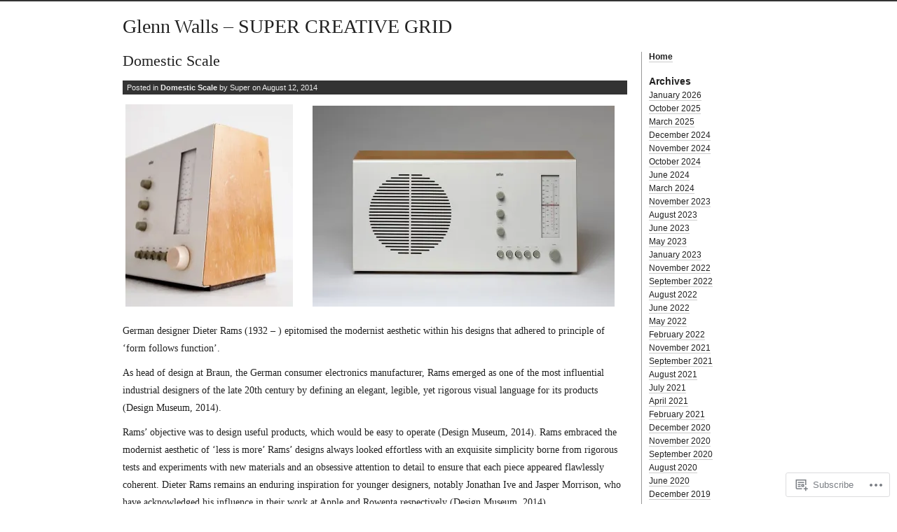

--- FILE ---
content_type: text/html; charset=UTF-8
request_url: https://glennwalls.com/category/domestic-scale/
body_size: 21043
content:
<!DOCTYPE html PUBLIC "-//W3C//DTD XHTML 1.0 Transitional//EN" "http://www.w3.org/TR/xhtml1/DTD/xhtml1-transitional.dtd">
<html xmlns="http://www.w3.org/1999/xhtml" lang="en">
<head profile="http://gmpg.org/xfn/11">
<meta http-equiv="Content-Type" content="text/html; charset=UTF-8" />
<title>Domestic Scale | Glenn Walls - SUPER CREATIVE GRID</title>
<link rel="stylesheet" href="https://s0.wp.com/wp-content/themes/pub/journalist-13/style.css?m=1741693332i" type="text/css" media="screen" />
<link rel="pingback" href="https://glennwalls.com/xmlrpc.php" />
<meta name='robots' content='max-image-preview:large' />

<!-- Async WordPress.com Remote Login -->
<script id="wpcom_remote_login_js">
var wpcom_remote_login_extra_auth = '';
function wpcom_remote_login_remove_dom_node_id( element_id ) {
	var dom_node = document.getElementById( element_id );
	if ( dom_node ) { dom_node.parentNode.removeChild( dom_node ); }
}
function wpcom_remote_login_remove_dom_node_classes( class_name ) {
	var dom_nodes = document.querySelectorAll( '.' + class_name );
	for ( var i = 0; i < dom_nodes.length; i++ ) {
		dom_nodes[ i ].parentNode.removeChild( dom_nodes[ i ] );
	}
}
function wpcom_remote_login_final_cleanup() {
	wpcom_remote_login_remove_dom_node_classes( "wpcom_remote_login_msg" );
	wpcom_remote_login_remove_dom_node_id( "wpcom_remote_login_key" );
	wpcom_remote_login_remove_dom_node_id( "wpcom_remote_login_validate" );
	wpcom_remote_login_remove_dom_node_id( "wpcom_remote_login_js" );
	wpcom_remote_login_remove_dom_node_id( "wpcom_request_access_iframe" );
	wpcom_remote_login_remove_dom_node_id( "wpcom_request_access_styles" );
}

// Watch for messages back from the remote login
window.addEventListener( "message", function( e ) {
	if ( e.origin === "https://r-login.wordpress.com" ) {
		var data = {};
		try {
			data = JSON.parse( e.data );
		} catch( e ) {
			wpcom_remote_login_final_cleanup();
			return;
		}

		if ( data.msg === 'LOGIN' ) {
			// Clean up the login check iframe
			wpcom_remote_login_remove_dom_node_id( "wpcom_remote_login_key" );

			var id_regex = new RegExp( /^[0-9]+$/ );
			var token_regex = new RegExp( /^.*|.*|.*$/ );
			if (
				token_regex.test( data.token )
				&& id_regex.test( data.wpcomid )
			) {
				// We have everything we need to ask for a login
				var script = document.createElement( "script" );
				script.setAttribute( "id", "wpcom_remote_login_validate" );
				script.src = '/remote-login.php?wpcom_remote_login=validate'
					+ '&wpcomid=' + data.wpcomid
					+ '&token=' + encodeURIComponent( data.token )
					+ '&host=' + window.location.protocol
					+ '//' + window.location.hostname
					+ '&postid=1912'
					+ '&is_singular=';
				document.body.appendChild( script );
			}

			return;
		}

		// Safari ITP, not logged in, so redirect
		if ( data.msg === 'LOGIN-REDIRECT' ) {
			window.location = 'https://wordpress.com/log-in?redirect_to=' + window.location.href;
			return;
		}

		// Safari ITP, storage access failed, remove the request
		if ( data.msg === 'LOGIN-REMOVE' ) {
			var css_zap = 'html { -webkit-transition: margin-top 1s; transition: margin-top 1s; } /* 9001 */ html { margin-top: 0 !important; } * html body { margin-top: 0 !important; } @media screen and ( max-width: 782px ) { html { margin-top: 0 !important; } * html body { margin-top: 0 !important; } }';
			var style_zap = document.createElement( 'style' );
			style_zap.type = 'text/css';
			style_zap.appendChild( document.createTextNode( css_zap ) );
			document.body.appendChild( style_zap );

			var e = document.getElementById( 'wpcom_request_access_iframe' );
			e.parentNode.removeChild( e );

			document.cookie = 'wordpress_com_login_access=denied; path=/; max-age=31536000';

			return;
		}

		// Safari ITP
		if ( data.msg === 'REQUEST_ACCESS' ) {
			console.log( 'request access: safari' );

			// Check ITP iframe enable/disable knob
			if ( wpcom_remote_login_extra_auth !== 'safari_itp_iframe' ) {
				return;
			}

			// If we are in a "private window" there is no ITP.
			var private_window = false;
			try {
				var opendb = window.openDatabase( null, null, null, null );
			} catch( e ) {
				private_window = true;
			}

			if ( private_window ) {
				console.log( 'private window' );
				return;
			}

			var iframe = document.createElement( 'iframe' );
			iframe.id = 'wpcom_request_access_iframe';
			iframe.setAttribute( 'scrolling', 'no' );
			iframe.setAttribute( 'sandbox', 'allow-storage-access-by-user-activation allow-scripts allow-same-origin allow-top-navigation-by-user-activation' );
			iframe.src = 'https://r-login.wordpress.com/remote-login.php?wpcom_remote_login=request_access&origin=' + encodeURIComponent( data.origin ) + '&wpcomid=' + encodeURIComponent( data.wpcomid );

			var css = 'html { -webkit-transition: margin-top 1s; transition: margin-top 1s; } /* 9001 */ html { margin-top: 46px !important; } * html body { margin-top: 46px !important; } @media screen and ( max-width: 660px ) { html { margin-top: 71px !important; } * html body { margin-top: 71px !important; } #wpcom_request_access_iframe { display: block; height: 71px !important; } } #wpcom_request_access_iframe { border: 0px; height: 46px; position: fixed; top: 0; left: 0; width: 100%; min-width: 100%; z-index: 99999; background: #23282d; } ';

			var style = document.createElement( 'style' );
			style.type = 'text/css';
			style.id = 'wpcom_request_access_styles';
			style.appendChild( document.createTextNode( css ) );
			document.body.appendChild( style );

			document.body.appendChild( iframe );
		}

		if ( data.msg === 'DONE' ) {
			wpcom_remote_login_final_cleanup();
		}
	}
}, false );

// Inject the remote login iframe after the page has had a chance to load
// more critical resources
window.addEventListener( "DOMContentLoaded", function( e ) {
	var iframe = document.createElement( "iframe" );
	iframe.style.display = "none";
	iframe.setAttribute( "scrolling", "no" );
	iframe.setAttribute( "id", "wpcom_remote_login_key" );
	iframe.src = "https://r-login.wordpress.com/remote-login.php"
		+ "?wpcom_remote_login=key"
		+ "&origin=aHR0cHM6Ly9nbGVubndhbGxzLmNvbQ%3D%3D"
		+ "&wpcomid=4090036"
		+ "&time=" + Math.floor( Date.now() / 1000 );
	document.body.appendChild( iframe );
}, false );
</script>
<link rel='dns-prefetch' href='//s0.wp.com' />
<link rel="alternate" type="application/rss+xml" title="Glenn Walls - SUPER CREATIVE GRID &raquo; Feed" href="https://glennwalls.com/feed/" />
<link rel="alternate" type="application/rss+xml" title="Glenn Walls - SUPER CREATIVE GRID &raquo; Comments Feed" href="https://glennwalls.com/comments/feed/" />
<link rel="alternate" type="application/rss+xml" title="Glenn Walls - SUPER CREATIVE GRID &raquo; Domestic Scale Category Feed" href="https://glennwalls.com/category/domestic-scale/feed/" />
	<script type="text/javascript">
		/* <![CDATA[ */
		function addLoadEvent(func) {
			var oldonload = window.onload;
			if (typeof window.onload != 'function') {
				window.onload = func;
			} else {
				window.onload = function () {
					oldonload();
					func();
				}
			}
		}
		/* ]]> */
	</script>
	<style id='wp-emoji-styles-inline-css'>

	img.wp-smiley, img.emoji {
		display: inline !important;
		border: none !important;
		box-shadow: none !important;
		height: 1em !important;
		width: 1em !important;
		margin: 0 0.07em !important;
		vertical-align: -0.1em !important;
		background: none !important;
		padding: 0 !important;
	}
/*# sourceURL=wp-emoji-styles-inline-css */
</style>
<link crossorigin='anonymous' rel='stylesheet' id='all-css-2-1' href='/wp-content/plugins/gutenberg-core/v22.2.0/build/styles/block-library/style.css?m=1764855221i&cssminify=yes' type='text/css' media='all' />
<style id='wp-block-library-inline-css'>
.has-text-align-justify {
	text-align:justify;
}
.has-text-align-justify{text-align:justify;}

/*# sourceURL=wp-block-library-inline-css */
</style><style id='global-styles-inline-css'>
:root{--wp--preset--aspect-ratio--square: 1;--wp--preset--aspect-ratio--4-3: 4/3;--wp--preset--aspect-ratio--3-4: 3/4;--wp--preset--aspect-ratio--3-2: 3/2;--wp--preset--aspect-ratio--2-3: 2/3;--wp--preset--aspect-ratio--16-9: 16/9;--wp--preset--aspect-ratio--9-16: 9/16;--wp--preset--color--black: #000000;--wp--preset--color--cyan-bluish-gray: #abb8c3;--wp--preset--color--white: #ffffff;--wp--preset--color--pale-pink: #f78da7;--wp--preset--color--vivid-red: #cf2e2e;--wp--preset--color--luminous-vivid-orange: #ff6900;--wp--preset--color--luminous-vivid-amber: #fcb900;--wp--preset--color--light-green-cyan: #7bdcb5;--wp--preset--color--vivid-green-cyan: #00d084;--wp--preset--color--pale-cyan-blue: #8ed1fc;--wp--preset--color--vivid-cyan-blue: #0693e3;--wp--preset--color--vivid-purple: #9b51e0;--wp--preset--gradient--vivid-cyan-blue-to-vivid-purple: linear-gradient(135deg,rgb(6,147,227) 0%,rgb(155,81,224) 100%);--wp--preset--gradient--light-green-cyan-to-vivid-green-cyan: linear-gradient(135deg,rgb(122,220,180) 0%,rgb(0,208,130) 100%);--wp--preset--gradient--luminous-vivid-amber-to-luminous-vivid-orange: linear-gradient(135deg,rgb(252,185,0) 0%,rgb(255,105,0) 100%);--wp--preset--gradient--luminous-vivid-orange-to-vivid-red: linear-gradient(135deg,rgb(255,105,0) 0%,rgb(207,46,46) 100%);--wp--preset--gradient--very-light-gray-to-cyan-bluish-gray: linear-gradient(135deg,rgb(238,238,238) 0%,rgb(169,184,195) 100%);--wp--preset--gradient--cool-to-warm-spectrum: linear-gradient(135deg,rgb(74,234,220) 0%,rgb(151,120,209) 20%,rgb(207,42,186) 40%,rgb(238,44,130) 60%,rgb(251,105,98) 80%,rgb(254,248,76) 100%);--wp--preset--gradient--blush-light-purple: linear-gradient(135deg,rgb(255,206,236) 0%,rgb(152,150,240) 100%);--wp--preset--gradient--blush-bordeaux: linear-gradient(135deg,rgb(254,205,165) 0%,rgb(254,45,45) 50%,rgb(107,0,62) 100%);--wp--preset--gradient--luminous-dusk: linear-gradient(135deg,rgb(255,203,112) 0%,rgb(199,81,192) 50%,rgb(65,88,208) 100%);--wp--preset--gradient--pale-ocean: linear-gradient(135deg,rgb(255,245,203) 0%,rgb(182,227,212) 50%,rgb(51,167,181) 100%);--wp--preset--gradient--electric-grass: linear-gradient(135deg,rgb(202,248,128) 0%,rgb(113,206,126) 100%);--wp--preset--gradient--midnight: linear-gradient(135deg,rgb(2,3,129) 0%,rgb(40,116,252) 100%);--wp--preset--font-size--small: 13px;--wp--preset--font-size--medium: 20px;--wp--preset--font-size--large: 36px;--wp--preset--font-size--x-large: 42px;--wp--preset--font-family--albert-sans: 'Albert Sans', sans-serif;--wp--preset--font-family--alegreya: Alegreya, serif;--wp--preset--font-family--arvo: Arvo, serif;--wp--preset--font-family--bodoni-moda: 'Bodoni Moda', serif;--wp--preset--font-family--bricolage-grotesque: 'Bricolage Grotesque', sans-serif;--wp--preset--font-family--cabin: Cabin, sans-serif;--wp--preset--font-family--chivo: Chivo, sans-serif;--wp--preset--font-family--commissioner: Commissioner, sans-serif;--wp--preset--font-family--cormorant: Cormorant, serif;--wp--preset--font-family--courier-prime: 'Courier Prime', monospace;--wp--preset--font-family--crimson-pro: 'Crimson Pro', serif;--wp--preset--font-family--dm-mono: 'DM Mono', monospace;--wp--preset--font-family--dm-sans: 'DM Sans', sans-serif;--wp--preset--font-family--dm-serif-display: 'DM Serif Display', serif;--wp--preset--font-family--domine: Domine, serif;--wp--preset--font-family--eb-garamond: 'EB Garamond', serif;--wp--preset--font-family--epilogue: Epilogue, sans-serif;--wp--preset--font-family--fahkwang: Fahkwang, sans-serif;--wp--preset--font-family--figtree: Figtree, sans-serif;--wp--preset--font-family--fira-sans: 'Fira Sans', sans-serif;--wp--preset--font-family--fjalla-one: 'Fjalla One', sans-serif;--wp--preset--font-family--fraunces: Fraunces, serif;--wp--preset--font-family--gabarito: Gabarito, system-ui;--wp--preset--font-family--ibm-plex-mono: 'IBM Plex Mono', monospace;--wp--preset--font-family--ibm-plex-sans: 'IBM Plex Sans', sans-serif;--wp--preset--font-family--ibarra-real-nova: 'Ibarra Real Nova', serif;--wp--preset--font-family--instrument-serif: 'Instrument Serif', serif;--wp--preset--font-family--inter: Inter, sans-serif;--wp--preset--font-family--josefin-sans: 'Josefin Sans', sans-serif;--wp--preset--font-family--jost: Jost, sans-serif;--wp--preset--font-family--libre-baskerville: 'Libre Baskerville', serif;--wp--preset--font-family--libre-franklin: 'Libre Franklin', sans-serif;--wp--preset--font-family--literata: Literata, serif;--wp--preset--font-family--lora: Lora, serif;--wp--preset--font-family--merriweather: Merriweather, serif;--wp--preset--font-family--montserrat: Montserrat, sans-serif;--wp--preset--font-family--newsreader: Newsreader, serif;--wp--preset--font-family--noto-sans-mono: 'Noto Sans Mono', sans-serif;--wp--preset--font-family--nunito: Nunito, sans-serif;--wp--preset--font-family--open-sans: 'Open Sans', sans-serif;--wp--preset--font-family--overpass: Overpass, sans-serif;--wp--preset--font-family--pt-serif: 'PT Serif', serif;--wp--preset--font-family--petrona: Petrona, serif;--wp--preset--font-family--piazzolla: Piazzolla, serif;--wp--preset--font-family--playfair-display: 'Playfair Display', serif;--wp--preset--font-family--plus-jakarta-sans: 'Plus Jakarta Sans', sans-serif;--wp--preset--font-family--poppins: Poppins, sans-serif;--wp--preset--font-family--raleway: Raleway, sans-serif;--wp--preset--font-family--roboto: Roboto, sans-serif;--wp--preset--font-family--roboto-slab: 'Roboto Slab', serif;--wp--preset--font-family--rubik: Rubik, sans-serif;--wp--preset--font-family--rufina: Rufina, serif;--wp--preset--font-family--sora: Sora, sans-serif;--wp--preset--font-family--source-sans-3: 'Source Sans 3', sans-serif;--wp--preset--font-family--source-serif-4: 'Source Serif 4', serif;--wp--preset--font-family--space-mono: 'Space Mono', monospace;--wp--preset--font-family--syne: Syne, sans-serif;--wp--preset--font-family--texturina: Texturina, serif;--wp--preset--font-family--urbanist: Urbanist, sans-serif;--wp--preset--font-family--work-sans: 'Work Sans', sans-serif;--wp--preset--spacing--20: 0.44rem;--wp--preset--spacing--30: 0.67rem;--wp--preset--spacing--40: 1rem;--wp--preset--spacing--50: 1.5rem;--wp--preset--spacing--60: 2.25rem;--wp--preset--spacing--70: 3.38rem;--wp--preset--spacing--80: 5.06rem;--wp--preset--shadow--natural: 6px 6px 9px rgba(0, 0, 0, 0.2);--wp--preset--shadow--deep: 12px 12px 50px rgba(0, 0, 0, 0.4);--wp--preset--shadow--sharp: 6px 6px 0px rgba(0, 0, 0, 0.2);--wp--preset--shadow--outlined: 6px 6px 0px -3px rgb(255, 255, 255), 6px 6px rgb(0, 0, 0);--wp--preset--shadow--crisp: 6px 6px 0px rgb(0, 0, 0);}:where(.is-layout-flex){gap: 0.5em;}:where(.is-layout-grid){gap: 0.5em;}body .is-layout-flex{display: flex;}.is-layout-flex{flex-wrap: wrap;align-items: center;}.is-layout-flex > :is(*, div){margin: 0;}body .is-layout-grid{display: grid;}.is-layout-grid > :is(*, div){margin: 0;}:where(.wp-block-columns.is-layout-flex){gap: 2em;}:where(.wp-block-columns.is-layout-grid){gap: 2em;}:where(.wp-block-post-template.is-layout-flex){gap: 1.25em;}:where(.wp-block-post-template.is-layout-grid){gap: 1.25em;}.has-black-color{color: var(--wp--preset--color--black) !important;}.has-cyan-bluish-gray-color{color: var(--wp--preset--color--cyan-bluish-gray) !important;}.has-white-color{color: var(--wp--preset--color--white) !important;}.has-pale-pink-color{color: var(--wp--preset--color--pale-pink) !important;}.has-vivid-red-color{color: var(--wp--preset--color--vivid-red) !important;}.has-luminous-vivid-orange-color{color: var(--wp--preset--color--luminous-vivid-orange) !important;}.has-luminous-vivid-amber-color{color: var(--wp--preset--color--luminous-vivid-amber) !important;}.has-light-green-cyan-color{color: var(--wp--preset--color--light-green-cyan) !important;}.has-vivid-green-cyan-color{color: var(--wp--preset--color--vivid-green-cyan) !important;}.has-pale-cyan-blue-color{color: var(--wp--preset--color--pale-cyan-blue) !important;}.has-vivid-cyan-blue-color{color: var(--wp--preset--color--vivid-cyan-blue) !important;}.has-vivid-purple-color{color: var(--wp--preset--color--vivid-purple) !important;}.has-black-background-color{background-color: var(--wp--preset--color--black) !important;}.has-cyan-bluish-gray-background-color{background-color: var(--wp--preset--color--cyan-bluish-gray) !important;}.has-white-background-color{background-color: var(--wp--preset--color--white) !important;}.has-pale-pink-background-color{background-color: var(--wp--preset--color--pale-pink) !important;}.has-vivid-red-background-color{background-color: var(--wp--preset--color--vivid-red) !important;}.has-luminous-vivid-orange-background-color{background-color: var(--wp--preset--color--luminous-vivid-orange) !important;}.has-luminous-vivid-amber-background-color{background-color: var(--wp--preset--color--luminous-vivid-amber) !important;}.has-light-green-cyan-background-color{background-color: var(--wp--preset--color--light-green-cyan) !important;}.has-vivid-green-cyan-background-color{background-color: var(--wp--preset--color--vivid-green-cyan) !important;}.has-pale-cyan-blue-background-color{background-color: var(--wp--preset--color--pale-cyan-blue) !important;}.has-vivid-cyan-blue-background-color{background-color: var(--wp--preset--color--vivid-cyan-blue) !important;}.has-vivid-purple-background-color{background-color: var(--wp--preset--color--vivid-purple) !important;}.has-black-border-color{border-color: var(--wp--preset--color--black) !important;}.has-cyan-bluish-gray-border-color{border-color: var(--wp--preset--color--cyan-bluish-gray) !important;}.has-white-border-color{border-color: var(--wp--preset--color--white) !important;}.has-pale-pink-border-color{border-color: var(--wp--preset--color--pale-pink) !important;}.has-vivid-red-border-color{border-color: var(--wp--preset--color--vivid-red) !important;}.has-luminous-vivid-orange-border-color{border-color: var(--wp--preset--color--luminous-vivid-orange) !important;}.has-luminous-vivid-amber-border-color{border-color: var(--wp--preset--color--luminous-vivid-amber) !important;}.has-light-green-cyan-border-color{border-color: var(--wp--preset--color--light-green-cyan) !important;}.has-vivid-green-cyan-border-color{border-color: var(--wp--preset--color--vivid-green-cyan) !important;}.has-pale-cyan-blue-border-color{border-color: var(--wp--preset--color--pale-cyan-blue) !important;}.has-vivid-cyan-blue-border-color{border-color: var(--wp--preset--color--vivid-cyan-blue) !important;}.has-vivid-purple-border-color{border-color: var(--wp--preset--color--vivid-purple) !important;}.has-vivid-cyan-blue-to-vivid-purple-gradient-background{background: var(--wp--preset--gradient--vivid-cyan-blue-to-vivid-purple) !important;}.has-light-green-cyan-to-vivid-green-cyan-gradient-background{background: var(--wp--preset--gradient--light-green-cyan-to-vivid-green-cyan) !important;}.has-luminous-vivid-amber-to-luminous-vivid-orange-gradient-background{background: var(--wp--preset--gradient--luminous-vivid-amber-to-luminous-vivid-orange) !important;}.has-luminous-vivid-orange-to-vivid-red-gradient-background{background: var(--wp--preset--gradient--luminous-vivid-orange-to-vivid-red) !important;}.has-very-light-gray-to-cyan-bluish-gray-gradient-background{background: var(--wp--preset--gradient--very-light-gray-to-cyan-bluish-gray) !important;}.has-cool-to-warm-spectrum-gradient-background{background: var(--wp--preset--gradient--cool-to-warm-spectrum) !important;}.has-blush-light-purple-gradient-background{background: var(--wp--preset--gradient--blush-light-purple) !important;}.has-blush-bordeaux-gradient-background{background: var(--wp--preset--gradient--blush-bordeaux) !important;}.has-luminous-dusk-gradient-background{background: var(--wp--preset--gradient--luminous-dusk) !important;}.has-pale-ocean-gradient-background{background: var(--wp--preset--gradient--pale-ocean) !important;}.has-electric-grass-gradient-background{background: var(--wp--preset--gradient--electric-grass) !important;}.has-midnight-gradient-background{background: var(--wp--preset--gradient--midnight) !important;}.has-small-font-size{font-size: var(--wp--preset--font-size--small) !important;}.has-medium-font-size{font-size: var(--wp--preset--font-size--medium) !important;}.has-large-font-size{font-size: var(--wp--preset--font-size--large) !important;}.has-x-large-font-size{font-size: var(--wp--preset--font-size--x-large) !important;}.has-albert-sans-font-family{font-family: var(--wp--preset--font-family--albert-sans) !important;}.has-alegreya-font-family{font-family: var(--wp--preset--font-family--alegreya) !important;}.has-arvo-font-family{font-family: var(--wp--preset--font-family--arvo) !important;}.has-bodoni-moda-font-family{font-family: var(--wp--preset--font-family--bodoni-moda) !important;}.has-bricolage-grotesque-font-family{font-family: var(--wp--preset--font-family--bricolage-grotesque) !important;}.has-cabin-font-family{font-family: var(--wp--preset--font-family--cabin) !important;}.has-chivo-font-family{font-family: var(--wp--preset--font-family--chivo) !important;}.has-commissioner-font-family{font-family: var(--wp--preset--font-family--commissioner) !important;}.has-cormorant-font-family{font-family: var(--wp--preset--font-family--cormorant) !important;}.has-courier-prime-font-family{font-family: var(--wp--preset--font-family--courier-prime) !important;}.has-crimson-pro-font-family{font-family: var(--wp--preset--font-family--crimson-pro) !important;}.has-dm-mono-font-family{font-family: var(--wp--preset--font-family--dm-mono) !important;}.has-dm-sans-font-family{font-family: var(--wp--preset--font-family--dm-sans) !important;}.has-dm-serif-display-font-family{font-family: var(--wp--preset--font-family--dm-serif-display) !important;}.has-domine-font-family{font-family: var(--wp--preset--font-family--domine) !important;}.has-eb-garamond-font-family{font-family: var(--wp--preset--font-family--eb-garamond) !important;}.has-epilogue-font-family{font-family: var(--wp--preset--font-family--epilogue) !important;}.has-fahkwang-font-family{font-family: var(--wp--preset--font-family--fahkwang) !important;}.has-figtree-font-family{font-family: var(--wp--preset--font-family--figtree) !important;}.has-fira-sans-font-family{font-family: var(--wp--preset--font-family--fira-sans) !important;}.has-fjalla-one-font-family{font-family: var(--wp--preset--font-family--fjalla-one) !important;}.has-fraunces-font-family{font-family: var(--wp--preset--font-family--fraunces) !important;}.has-gabarito-font-family{font-family: var(--wp--preset--font-family--gabarito) !important;}.has-ibm-plex-mono-font-family{font-family: var(--wp--preset--font-family--ibm-plex-mono) !important;}.has-ibm-plex-sans-font-family{font-family: var(--wp--preset--font-family--ibm-plex-sans) !important;}.has-ibarra-real-nova-font-family{font-family: var(--wp--preset--font-family--ibarra-real-nova) !important;}.has-instrument-serif-font-family{font-family: var(--wp--preset--font-family--instrument-serif) !important;}.has-inter-font-family{font-family: var(--wp--preset--font-family--inter) !important;}.has-josefin-sans-font-family{font-family: var(--wp--preset--font-family--josefin-sans) !important;}.has-jost-font-family{font-family: var(--wp--preset--font-family--jost) !important;}.has-libre-baskerville-font-family{font-family: var(--wp--preset--font-family--libre-baskerville) !important;}.has-libre-franklin-font-family{font-family: var(--wp--preset--font-family--libre-franklin) !important;}.has-literata-font-family{font-family: var(--wp--preset--font-family--literata) !important;}.has-lora-font-family{font-family: var(--wp--preset--font-family--lora) !important;}.has-merriweather-font-family{font-family: var(--wp--preset--font-family--merriweather) !important;}.has-montserrat-font-family{font-family: var(--wp--preset--font-family--montserrat) !important;}.has-newsreader-font-family{font-family: var(--wp--preset--font-family--newsreader) !important;}.has-noto-sans-mono-font-family{font-family: var(--wp--preset--font-family--noto-sans-mono) !important;}.has-nunito-font-family{font-family: var(--wp--preset--font-family--nunito) !important;}.has-open-sans-font-family{font-family: var(--wp--preset--font-family--open-sans) !important;}.has-overpass-font-family{font-family: var(--wp--preset--font-family--overpass) !important;}.has-pt-serif-font-family{font-family: var(--wp--preset--font-family--pt-serif) !important;}.has-petrona-font-family{font-family: var(--wp--preset--font-family--petrona) !important;}.has-piazzolla-font-family{font-family: var(--wp--preset--font-family--piazzolla) !important;}.has-playfair-display-font-family{font-family: var(--wp--preset--font-family--playfair-display) !important;}.has-plus-jakarta-sans-font-family{font-family: var(--wp--preset--font-family--plus-jakarta-sans) !important;}.has-poppins-font-family{font-family: var(--wp--preset--font-family--poppins) !important;}.has-raleway-font-family{font-family: var(--wp--preset--font-family--raleway) !important;}.has-roboto-font-family{font-family: var(--wp--preset--font-family--roboto) !important;}.has-roboto-slab-font-family{font-family: var(--wp--preset--font-family--roboto-slab) !important;}.has-rubik-font-family{font-family: var(--wp--preset--font-family--rubik) !important;}.has-rufina-font-family{font-family: var(--wp--preset--font-family--rufina) !important;}.has-sora-font-family{font-family: var(--wp--preset--font-family--sora) !important;}.has-source-sans-3-font-family{font-family: var(--wp--preset--font-family--source-sans-3) !important;}.has-source-serif-4-font-family{font-family: var(--wp--preset--font-family--source-serif-4) !important;}.has-space-mono-font-family{font-family: var(--wp--preset--font-family--space-mono) !important;}.has-syne-font-family{font-family: var(--wp--preset--font-family--syne) !important;}.has-texturina-font-family{font-family: var(--wp--preset--font-family--texturina) !important;}.has-urbanist-font-family{font-family: var(--wp--preset--font-family--urbanist) !important;}.has-work-sans-font-family{font-family: var(--wp--preset--font-family--work-sans) !important;}
/*# sourceURL=global-styles-inline-css */
</style>

<style id='classic-theme-styles-inline-css'>
/*! This file is auto-generated */
.wp-block-button__link{color:#fff;background-color:#32373c;border-radius:9999px;box-shadow:none;text-decoration:none;padding:calc(.667em + 2px) calc(1.333em + 2px);font-size:1.125em}.wp-block-file__button{background:#32373c;color:#fff;text-decoration:none}
/*# sourceURL=/wp-includes/css/classic-themes.min.css */
</style>
<link crossorigin='anonymous' rel='stylesheet' id='all-css-4-1' href='/_static/??-eJx9kEsOwjAMRC+EE6UgKAvEWdrUhEB+il0Kt8dF4rfpxhpb8zyy9VTA5sSYWJcwOp9I29yHbK+kG2VaZYB8LAGh4k1t9OCJPw4gfgRUlmilfxbFEb67Kso8lo5nR8TBdxgwim0Jm/zgkAWntwbG+zJSJAb6vlQkAqnRjxH4LFm0xFWUW5xI90r7tkuQwwzygY59Tn8NnELn64we48FsW9Oum2a/uzwBl9eFkw==&cssminify=yes' type='text/css' media='all' />
<style id='jetpack-global-styles-frontend-style-inline-css'>
:root { --font-headings: unset; --font-base: unset; --font-headings-default: -apple-system,BlinkMacSystemFont,"Segoe UI",Roboto,Oxygen-Sans,Ubuntu,Cantarell,"Helvetica Neue",sans-serif; --font-base-default: -apple-system,BlinkMacSystemFont,"Segoe UI",Roboto,Oxygen-Sans,Ubuntu,Cantarell,"Helvetica Neue",sans-serif;}
/*# sourceURL=jetpack-global-styles-frontend-style-inline-css */
</style>
<link crossorigin='anonymous' rel='stylesheet' id='all-css-6-1' href='/wp-content/themes/h4/global.css?m=1420737423i&cssminify=yes' type='text/css' media='all' />
<script type="text/javascript" id="wpcom-actionbar-placeholder-js-extra">
/* <![CDATA[ */
var actionbardata = {"siteID":"4090036","postID":"0","siteURL":"https://glennwalls.com","xhrURL":"https://glennwalls.com/wp-admin/admin-ajax.php","nonce":"0b2adfe689","isLoggedIn":"","statusMessage":"","subsEmailDefault":"instantly","proxyScriptUrl":"https://s0.wp.com/wp-content/js/wpcom-proxy-request.js?m=1513050504i&amp;ver=20211021","i18n":{"followedText":"New posts from this site will now appear in your \u003Ca href=\"https://wordpress.com/reader\"\u003EReader\u003C/a\u003E","foldBar":"Collapse this bar","unfoldBar":"Expand this bar","shortLinkCopied":"Shortlink copied to clipboard."}};
//# sourceURL=wpcom-actionbar-placeholder-js-extra
/* ]]> */
</script>
<script type="text/javascript" id="jetpack-mu-wpcom-settings-js-before">
/* <![CDATA[ */
var JETPACK_MU_WPCOM_SETTINGS = {"assetsUrl":"https://s0.wp.com/wp-content/mu-plugins/jetpack-mu-wpcom-plugin/sun/jetpack_vendor/automattic/jetpack-mu-wpcom/src/build/"};
//# sourceURL=jetpack-mu-wpcom-settings-js-before
/* ]]> */
</script>
<script crossorigin='anonymous' type='text/javascript'  src='/wp-content/js/rlt-proxy.js?m=1720530689i'></script>
<script type="text/javascript" id="rlt-proxy-js-after">
/* <![CDATA[ */
	rltInitialize( {"token":null,"iframeOrigins":["https:\/\/widgets.wp.com"]} );
//# sourceURL=rlt-proxy-js-after
/* ]]> */
</script>
<link rel="EditURI" type="application/rsd+xml" title="RSD" href="https://glenwalls.wordpress.com/xmlrpc.php?rsd" />
<meta name="generator" content="WordPress.com" />

<!-- Jetpack Open Graph Tags -->
<meta property="og:type" content="website" />
<meta property="og:title" content="Domestic Scale &#8211; Glenn Walls &#8211; SUPER CREATIVE GRID" />
<meta property="og:url" content="https://glennwalls.com/category/domestic-scale/" />
<meta property="og:site_name" content="Glenn Walls - SUPER CREATIVE GRID" />
<meta property="og:image" content="https://glennwalls.com/wp-content/uploads/2020/08/cropped-glenn-walls.jpg?w=200" />
<meta property="og:image:width" content="200" />
<meta property="og:image:height" content="200" />
<meta property="og:image:alt" content="" />
<meta property="og:locale" content="en_US" />

<!-- End Jetpack Open Graph Tags -->
<link rel='openid.server' href='https://glennwalls.com/?openidserver=1' />
<link rel='openid.delegate' href='https://glennwalls.com/' />
<link rel="search" type="application/opensearchdescription+xml" href="https://glennwalls.com/osd.xml" title="Glenn Walls - SUPER CREATIVE GRID" />
<link rel="search" type="application/opensearchdescription+xml" href="https://s1.wp.com/opensearch.xml" title="WordPress.com" />
		<style id="wpcom-hotfix-masterbar-style">
			@media screen and (min-width: 783px) {
				#wpadminbar .quicklinks li#wp-admin-bar-my-account.with-avatar > a img {
					margin-top: 5px;
				}
			}
		</style>
		<meta name="description" content="Posts about Domestic Scale written by Super" />
<link rel="icon" href="https://glennwalls.com/wp-content/uploads/2020/08/cropped-glenn-walls.jpg?w=32" sizes="32x32" />
<link rel="icon" href="https://glennwalls.com/wp-content/uploads/2020/08/cropped-glenn-walls.jpg?w=192" sizes="192x192" />
<link rel="apple-touch-icon" href="https://glennwalls.com/wp-content/uploads/2020/08/cropped-glenn-walls.jpg?w=180" />
<meta name="msapplication-TileImage" content="https://glennwalls.com/wp-content/uploads/2020/08/cropped-glenn-walls.jpg?w=270" />
<link crossorigin='anonymous' rel='stylesheet' id='all-css-0-3' href='/_static/??-eJyNjM0KgzAQBl9I/ag/lR6KjyK6LhJNNsHN4uuXQuvZ4wzD4EwlRcksGcHK5G11otg4p4n2H0NNMDohzD7SrtDTJT4qUi1wexDiYp4VNB3RlP3V/MX3N4T3o++aun892277AK5vOq4=&cssminify=yes' type='text/css' media='all' />
</head>

<body class="archive category category-domestic-scale category-71880748 wp-theme-pubjournalist-13 customizer-styles-applied jetpack-reblog-enabled">
<div id="container">
<div id="skip">
	<p><a href="#content" title="Skip to site content">Skip to content</a></p>
	<p><a href="#search" title="Skip to search" accesskey="s">Skip to search - Accesskey = s</a></p>
</div>
	<h1><a href="https://glennwalls.com/">Glenn Walls &#8211; SUPER CREATIVE GRID</a></h1>

<div id="content">
<div class="post-1912 post type-post status-publish format-standard hentry category-domestic-scale tag-bauhaus tag-braun tag-design-musuem tag-dieter-rams tag-rt20-tabel-radio-1961 tag-superstudio-modernism-tate-modern">
		<h2 id="post-1912">
					<a href="https://glennwalls.com/2014/08/12/domestic-scale/" rel="bookmark">Domestic Scale</a>
			</h2>
	<div class="meta">
		Posted in <a href="https://glennwalls.com/category/domestic-scale/" rel="category tag">Domestic Scale</a> by Super on August 12, 2014	</div>
	<div class="main">
		<p><a href="https://glennwalls.com/wp-content/uploads/2014/08/dieter-rams-1.jpg"><img data-attachment-id="1913" data-permalink="https://glennwalls.com/2014/08/12/domestic-scale/dieter-rams-1/" data-orig-file="https://glennwalls.com/wp-content/uploads/2014/08/dieter-rams-1.jpg" data-orig-size="570,689" data-comments-opened="1" data-image-meta="{&quot;aperture&quot;:&quot;0&quot;,&quot;credit&quot;:&quot;&quot;,&quot;camera&quot;:&quot;&quot;,&quot;caption&quot;:&quot;&quot;,&quot;created_timestamp&quot;:&quot;0&quot;,&quot;copyright&quot;:&quot;&quot;,&quot;focal_length&quot;:&quot;0&quot;,&quot;iso&quot;:&quot;0&quot;,&quot;shutter_speed&quot;:&quot;0&quot;,&quot;title&quot;:&quot;&quot;,&quot;orientation&quot;:&quot;0&quot;}" data-image-title="Dieter Rams 1" data-image-description="" data-image-caption="" data-medium-file="https://glennwalls.com/wp-content/uploads/2014/08/dieter-rams-1.jpg?w=248" data-large-file="https://glennwalls.com/wp-content/uploads/2014/08/dieter-rams-1.jpg?w=570" class="alignnone  wp-image-1913" src="https://glennwalls.com/wp-content/uploads/2014/08/dieter-rams-1.jpg?w=239&#038;h=289" alt="Dieter Rams 1" width="239" height="289" srcset="https://glennwalls.com/wp-content/uploads/2014/08/dieter-rams-1.jpg?w=239&amp;h=289 239w, https://glennwalls.com/wp-content/uploads/2014/08/dieter-rams-1.jpg?w=478&amp;h=578 478w, https://glennwalls.com/wp-content/uploads/2014/08/dieter-rams-1.jpg?w=124&amp;h=150 124w, https://glennwalls.com/wp-content/uploads/2014/08/dieter-rams-1.jpg?w=248&amp;h=300 248w" sizes="(max-width: 239px) 100vw, 239px" /></a>     <a href="https://glennwalls.com/wp-content/uploads/2014/08/dieter-rams-3.jpg"><img data-attachment-id="1914" data-permalink="https://glennwalls.com/2014/08/12/domestic-scale/dieter-rams-3/" data-orig-file="https://glennwalls.com/wp-content/uploads/2014/08/dieter-rams-3.jpg" data-orig-size="768,512" data-comments-opened="1" data-image-meta="{&quot;aperture&quot;:&quot;0&quot;,&quot;credit&quot;:&quot;&quot;,&quot;camera&quot;:&quot;&quot;,&quot;caption&quot;:&quot;&quot;,&quot;created_timestamp&quot;:&quot;0&quot;,&quot;copyright&quot;:&quot;&quot;,&quot;focal_length&quot;:&quot;0&quot;,&quot;iso&quot;:&quot;0&quot;,&quot;shutter_speed&quot;:&quot;0&quot;,&quot;title&quot;:&quot;&quot;,&quot;orientation&quot;:&quot;0&quot;}" data-image-title="Dieter Rams 3" data-image-description="" data-image-caption="" data-medium-file="https://glennwalls.com/wp-content/uploads/2014/08/dieter-rams-3.jpg?w=300" data-large-file="https://glennwalls.com/wp-content/uploads/2014/08/dieter-rams-3.jpg?w=720" class="alignnone  wp-image-1914" src="https://glennwalls.com/wp-content/uploads/2014/08/dieter-rams-3.jpg?w=431&#038;h=287" alt="Dieter Rams 3" width="431" height="287" srcset="https://glennwalls.com/wp-content/uploads/2014/08/dieter-rams-3.jpg?w=431&amp;h=287 431w, https://glennwalls.com/wp-content/uploads/2014/08/dieter-rams-3.jpg?w=150&amp;h=100 150w, https://glennwalls.com/wp-content/uploads/2014/08/dieter-rams-3.jpg?w=300&amp;h=200 300w, https://glennwalls.com/wp-content/uploads/2014/08/dieter-rams-3.jpg 768w" sizes="(max-width: 431px) 100vw, 431px" /></a></p>
<p>German designer Dieter Rams (1932 &#8211; ) epitomised the modernist aesthetic within his designs that adhered to principle of ‘form follows function’.</p>
<p>As head of design at Braun, the German consumer electronics manufacturer, Rams emerged as one of the most influential industrial designers of the late 20th century by defining an elegant, legible, yet rigorous visual language for its products (Design Museum, 2014).</p>
<p>Rams’ objective was to design useful products, which would be easy to operate (Design Museum, 2014). Rams embraced the modernist aesthetic of ‘less is more’ Rams’ designs always looked effortless with an exquisite simplicity borne from rigorous tests and experiments with new materials and an obsessive attention to detail to ensure that each piece appeared flawlessly coherent. Dieter Rams remains an enduring inspiration for younger designers, notably Jonathan Ive and Jasper Morrison, who have acknowledged his influence in their work at Apple and Rowenta respectively (Design Museum, 2014).</p>
<p>My work focuses on the use of Rams radio design series for Braun, including RT20 table radio, 1961, as a framework to construct narratives that modify the designer original intentions by creating variant surfaces on the object. I am interested in how I can construct narratives by adding new layers to these objects in order to imbue them with personal significance. Through the placement of text and pattern that interrupts the modernist aesthetic, I envisage how we are able to occupy and personalise these objects to our own agenda.</p>
<p><a href="https://glennwalls.com/wp-content/uploads/2014/08/3.jpg"><img data-attachment-id="1915" data-permalink="https://glennwalls.com/2014/08/12/domestic-scale/attachment/3/" data-orig-file="https://glennwalls.com/wp-content/uploads/2014/08/3.jpg" data-orig-size="567,377" data-comments-opened="1" data-image-meta="{&quot;aperture&quot;:&quot;6.3&quot;,&quot;credit&quot;:&quot;&quot;,&quot;camera&quot;:&quot;NIKON D70s&quot;,&quot;caption&quot;:&quot;&quot;,&quot;created_timestamp&quot;:&quot;1348078856&quot;,&quot;copyright&quot;:&quot;&quot;,&quot;focal_length&quot;:&quot;34&quot;,&quot;iso&quot;:&quot;200&quot;,&quot;shutter_speed&quot;:&quot;0.00625&quot;,&quot;title&quot;:&quot;&quot;,&quot;orientation&quot;:&quot;1&quot;}" data-image-title="3" data-image-description="" data-image-caption="" data-medium-file="https://glennwalls.com/wp-content/uploads/2014/08/3.jpg?w=300" data-large-file="https://glennwalls.com/wp-content/uploads/2014/08/3.jpg?w=567" class="alignnone size-full wp-image-1915" src="https://glennwalls.com/wp-content/uploads/2014/08/3.jpg?w=720" alt="3"   srcset="https://glennwalls.com/wp-content/uploads/2014/08/3.jpg 567w, https://glennwalls.com/wp-content/uploads/2014/08/3.jpg?w=150&amp;h=100 150w, https://glennwalls.com/wp-content/uploads/2014/08/3.jpg?w=300&amp;h=199 300w" sizes="(max-width: 567px) 100vw, 567px" /></a></p>
<p><strong><em>Everything popular is wrong (Oscar Wilde) </em></strong>Wood, Perspex, working clock, 2013</p>
<p><a href="https://glennwalls.com/wp-content/uploads/2014/08/2.jpg"><img data-attachment-id="1916" data-permalink="https://glennwalls.com/2014/08/12/domestic-scale/attachment/2/" data-orig-file="https://glennwalls.com/wp-content/uploads/2014/08/2.jpg" data-orig-size="902,600" data-comments-opened="1" data-image-meta="{&quot;aperture&quot;:&quot;4.5&quot;,&quot;credit&quot;:&quot;&quot;,&quot;camera&quot;:&quot;NIKON D70s&quot;,&quot;caption&quot;:&quot;&quot;,&quot;created_timestamp&quot;:&quot;1348075169&quot;,&quot;copyright&quot;:&quot;&quot;,&quot;focal_length&quot;:&quot;46&quot;,&quot;iso&quot;:&quot;200&quot;,&quot;shutter_speed&quot;:&quot;0.0125&quot;,&quot;title&quot;:&quot;&quot;,&quot;orientation&quot;:&quot;1&quot;}" data-image-title="2" data-image-description="" data-image-caption="" data-medium-file="https://glennwalls.com/wp-content/uploads/2014/08/2.jpg?w=300" data-large-file="https://glennwalls.com/wp-content/uploads/2014/08/2.jpg?w=720" loading="lazy" class="alignnone  wp-image-1916" src="https://glennwalls.com/wp-content/uploads/2014/08/2.jpg?w=568&#038;h=377" alt="2" width="568" height="377" srcset="https://glennwalls.com/wp-content/uploads/2014/08/2.jpg?w=568&amp;h=378 568w, https://glennwalls.com/wp-content/uploads/2014/08/2.jpg?w=150&amp;h=100 150w, https://glennwalls.com/wp-content/uploads/2014/08/2.jpg?w=300&amp;h=200 300w, https://glennwalls.com/wp-content/uploads/2014/08/2.jpg?w=768&amp;h=511 768w, https://glennwalls.com/wp-content/uploads/2014/08/2.jpg 902w" sizes="(max-width: 568px) 100vw, 568px" /></a></p>
<p><strong><em>Aim Higher / Aim Lower. </em></strong>Wood, Perspex, 2013, 130 x 250 x 95 mm</p>
<p><a href="https://glennwalls.com/wp-content/uploads/2014/08/1.jpg"><img data-attachment-id="1917" data-permalink="https://glennwalls.com/2014/08/12/domestic-scale/1-2/" data-orig-file="https://glennwalls.com/wp-content/uploads/2014/08/1.jpg" data-orig-size="902,600" data-comments-opened="1" data-image-meta="{&quot;aperture&quot;:&quot;4.5&quot;,&quot;credit&quot;:&quot;&quot;,&quot;camera&quot;:&quot;NIKON D70s&quot;,&quot;caption&quot;:&quot;&quot;,&quot;created_timestamp&quot;:&quot;1346595887&quot;,&quot;copyright&quot;:&quot;&quot;,&quot;focal_length&quot;:&quot;34&quot;,&quot;iso&quot;:&quot;200&quot;,&quot;shutter_speed&quot;:&quot;0.0125&quot;,&quot;title&quot;:&quot;&quot;,&quot;orientation&quot;:&quot;1&quot;}" data-image-title="1" data-image-description="" data-image-caption="" data-medium-file="https://glennwalls.com/wp-content/uploads/2014/08/1.jpg?w=300" data-large-file="https://glennwalls.com/wp-content/uploads/2014/08/1.jpg?w=720" loading="lazy" class="alignnone  wp-image-1917" src="https://glennwalls.com/wp-content/uploads/2014/08/1.jpg?w=566&#038;h=376" alt="1" width="566" height="376" srcset="https://glennwalls.com/wp-content/uploads/2014/08/1.jpg?w=566&amp;h=376 566w, https://glennwalls.com/wp-content/uploads/2014/08/1.jpg?w=150&amp;h=100 150w, https://glennwalls.com/wp-content/uploads/2014/08/1.jpg?w=300&amp;h=200 300w, https://glennwalls.com/wp-content/uploads/2014/08/1.jpg?w=768&amp;h=511 768w, https://glennwalls.com/wp-content/uploads/2014/08/1.jpg 902w" sizes="(max-width: 566px) 100vw, 566px" /></a></p>
<p><strong><em>There is a possibility something will fuck up today. </em></strong>Wood, Perspex, working clock, 2013</p>
<p><a href="https://glennwalls.com/wp-content/uploads/2014/08/dieter-rams-clocks-3.jpg"><img data-attachment-id="1937" data-permalink="https://glennwalls.com/2014/08/12/domestic-scale/dieter-rams-clocks-3/" data-orig-file="https://glennwalls.com/wp-content/uploads/2014/08/dieter-rams-clocks-3.jpg" data-orig-size="902,600" data-comments-opened="1" data-image-meta="{&quot;aperture&quot;:&quot;4.5&quot;,&quot;credit&quot;:&quot;&quot;,&quot;camera&quot;:&quot;NIKON D70s&quot;,&quot;caption&quot;:&quot;&quot;,&quot;created_timestamp&quot;:&quot;1408202513&quot;,&quot;copyright&quot;:&quot;&quot;,&quot;focal_length&quot;:&quot;22&quot;,&quot;iso&quot;:&quot;200&quot;,&quot;shutter_speed&quot;:&quot;0.0125&quot;,&quot;title&quot;:&quot;&quot;,&quot;orientation&quot;:&quot;1&quot;}" data-image-title="Dieter Rams Clocks 3" data-image-description="" data-image-caption="" data-medium-file="https://glennwalls.com/wp-content/uploads/2014/08/dieter-rams-clocks-3.jpg?w=300" data-large-file="https://glennwalls.com/wp-content/uploads/2014/08/dieter-rams-clocks-3.jpg?w=720" loading="lazy" class="alignnone  wp-image-1937" src="https://glennwalls.com/wp-content/uploads/2014/08/dieter-rams-clocks-3.jpg?w=566&#038;h=376" alt="Dieter Rams Clocks 3" width="566" height="376" srcset="https://glennwalls.com/wp-content/uploads/2014/08/dieter-rams-clocks-3.jpg?w=566&amp;h=376 566w, https://glennwalls.com/wp-content/uploads/2014/08/dieter-rams-clocks-3.jpg?w=150&amp;h=100 150w, https://glennwalls.com/wp-content/uploads/2014/08/dieter-rams-clocks-3.jpg?w=300&amp;h=200 300w, https://glennwalls.com/wp-content/uploads/2014/08/dieter-rams-clocks-3.jpg?w=768&amp;h=511 768w, https://glennwalls.com/wp-content/uploads/2014/08/dieter-rams-clocks-3.jpg 902w" sizes="(max-width: 566px) 100vw, 566px" /></a></p>
<p><a href="https://glennwalls.com/wp-content/uploads/2014/08/dieter-rams-clocks-4.jpg"><img data-attachment-id="1939" data-permalink="https://glennwalls.com/2014/08/12/domestic-scale/dieter-rams-clocks-4/" data-orig-file="https://glennwalls.com/wp-content/uploads/2014/08/dieter-rams-clocks-4.jpg" data-orig-size="902,600" data-comments-opened="1" data-image-meta="{&quot;aperture&quot;:&quot;4.5&quot;,&quot;credit&quot;:&quot;&quot;,&quot;camera&quot;:&quot;NIKON D70s&quot;,&quot;caption&quot;:&quot;&quot;,&quot;created_timestamp&quot;:&quot;1393082492&quot;,&quot;copyright&quot;:&quot;&quot;,&quot;focal_length&quot;:&quot;27&quot;,&quot;iso&quot;:&quot;200&quot;,&quot;shutter_speed&quot;:&quot;0.0125&quot;,&quot;title&quot;:&quot;&quot;,&quot;orientation&quot;:&quot;1&quot;}" data-image-title="Dieter Rams Clocks 4" data-image-description="" data-image-caption="" data-medium-file="https://glennwalls.com/wp-content/uploads/2014/08/dieter-rams-clocks-4.jpg?w=300" data-large-file="https://glennwalls.com/wp-content/uploads/2014/08/dieter-rams-clocks-4.jpg?w=720" loading="lazy" class="alignnone  wp-image-1939" src="https://glennwalls.com/wp-content/uploads/2014/08/dieter-rams-clocks-4.jpg?w=566&#038;h=376" alt="Dieter Rams Clocks 4" width="566" height="376" srcset="https://glennwalls.com/wp-content/uploads/2014/08/dieter-rams-clocks-4.jpg?w=566&amp;h=376 566w, https://glennwalls.com/wp-content/uploads/2014/08/dieter-rams-clocks-4.jpg?w=150&amp;h=100 150w, https://glennwalls.com/wp-content/uploads/2014/08/dieter-rams-clocks-4.jpg?w=300&amp;h=200 300w, https://glennwalls.com/wp-content/uploads/2014/08/dieter-rams-clocks-4.jpg?w=768&amp;h=511 768w, https://glennwalls.com/wp-content/uploads/2014/08/dieter-rams-clocks-4.jpg 902w" sizes="(max-width: 566px) 100vw, 566px" /></a></p>
<p><a href="http://www.johnbuckleygallery.com/walls-artist-menu">Glenn Walls</a>’ series of sculptures could be mistaken at first glance, for everyday domestic appliances. Based on the RT20 radio designed by Dieter Rams in 1961, Walls interrogates the tenets of Modernism by transforming the radio into a functioning clock and applying disruptive text that subverts the minimalist simplicity of the design. In works such as<em> There is a Possibility Something Will Fuck Up Today</em>, 2013, this modification serves to unpick Modernism’s master narratives – such as the notion of creating a definitive design prototype appropriate for every person and context as seen in the International Style of Le Corbusier. Fittingly, this series is juxtaposed next to iconic furniture such as <em>Grand Confort</em>, 1928-30, by Le Corbusier, Jeanneret and Perriand, plus Marcel Breuer’s <em>Wassily </em>chair, 1925-26, that forms part of the exhibition design schema. Through visual and conceptual interference, Walls is able to personalise the aesthetic principles of Modernism, harnessing their attributes to serve his own agenda.</p>
	</div>
			<div class="tags">
		Tagged with: <a href="https://glennwalls.com/tag/bauhaus/" rel="tag">Bauhaus</a>, <a href="https://glennwalls.com/tag/braun/" rel="tag">Braun</a>, <a href="https://glennwalls.com/tag/design-musuem/" rel="tag">Design Musuem</a>, <a href="https://glennwalls.com/tag/dieter-rams/" rel="tag">Dieter Rams</a>, <a href="https://glennwalls.com/tag/rt20-tabel-radio-1961/" rel="tag">RT20 Tabel Radio 1961</a>, <a href="https://glennwalls.com/tag/superstudio-modernism-tate-modern/" rel="tag">Superstudio. Modernism. TATE Modern</a> 		</div>
		<div class="comments">
				<p><a href="https://glennwalls.com/2014/08/12/domestic-scale/#respond">leave a comment</a></p>
	</div>
</div>

<div class="navigation">
</div>



<div id="postnav"></div>

</div> <!-- End content -->

<div id="sidebar">
			<div class="textwidget"><b><a href="http://www.glenwalls.com" target="_self" rel="noopener">Home</a></b></div>
		<h3>Archives</h3>
			<ul>
					<li><a href='https://glennwalls.com/2026/01/'>January 2026</a></li>
	<li><a href='https://glennwalls.com/2025/10/'>October 2025</a></li>
	<li><a href='https://glennwalls.com/2025/03/'>March 2025</a></li>
	<li><a href='https://glennwalls.com/2024/12/'>December 2024</a></li>
	<li><a href='https://glennwalls.com/2024/11/'>November 2024</a></li>
	<li><a href='https://glennwalls.com/2024/10/'>October 2024</a></li>
	<li><a href='https://glennwalls.com/2024/06/'>June 2024</a></li>
	<li><a href='https://glennwalls.com/2024/03/'>March 2024</a></li>
	<li><a href='https://glennwalls.com/2023/11/'>November 2023</a></li>
	<li><a href='https://glennwalls.com/2023/08/'>August 2023</a></li>
	<li><a href='https://glennwalls.com/2023/06/'>June 2023</a></li>
	<li><a href='https://glennwalls.com/2023/05/'>May 2023</a></li>
	<li><a href='https://glennwalls.com/2023/01/'>January 2023</a></li>
	<li><a href='https://glennwalls.com/2022/11/'>November 2022</a></li>
	<li><a href='https://glennwalls.com/2022/09/'>September 2022</a></li>
	<li><a href='https://glennwalls.com/2022/08/'>August 2022</a></li>
	<li><a href='https://glennwalls.com/2022/06/'>June 2022</a></li>
	<li><a href='https://glennwalls.com/2022/05/'>May 2022</a></li>
	<li><a href='https://glennwalls.com/2022/02/'>February 2022</a></li>
	<li><a href='https://glennwalls.com/2021/11/'>November 2021</a></li>
	<li><a href='https://glennwalls.com/2021/09/'>September 2021</a></li>
	<li><a href='https://glennwalls.com/2021/08/'>August 2021</a></li>
	<li><a href='https://glennwalls.com/2021/07/'>July 2021</a></li>
	<li><a href='https://glennwalls.com/2021/04/'>April 2021</a></li>
	<li><a href='https://glennwalls.com/2021/02/'>February 2021</a></li>
	<li><a href='https://glennwalls.com/2020/12/'>December 2020</a></li>
	<li><a href='https://glennwalls.com/2020/11/'>November 2020</a></li>
	<li><a href='https://glennwalls.com/2020/09/'>September 2020</a></li>
	<li><a href='https://glennwalls.com/2020/08/'>August 2020</a></li>
	<li><a href='https://glennwalls.com/2020/06/'>June 2020</a></li>
	<li><a href='https://glennwalls.com/2019/12/'>December 2019</a></li>
	<li><a href='https://glennwalls.com/2019/06/'>June 2019</a></li>
	<li><a href='https://glennwalls.com/2018/11/'>November 2018</a></li>
	<li><a href='https://glennwalls.com/2018/03/'>March 2018</a></li>
	<li><a href='https://glennwalls.com/2017/10/'>October 2017</a></li>
	<li><a href='https://glennwalls.com/2017/04/'>April 2017</a></li>
	<li><a href='https://glennwalls.com/2016/08/'>August 2016</a></li>
	<li><a href='https://glennwalls.com/2016/07/'>July 2016</a></li>
	<li><a href='https://glennwalls.com/2016/03/'>March 2016</a></li>
	<li><a href='https://glennwalls.com/2015/05/'>May 2015</a></li>
	<li><a href='https://glennwalls.com/2014/08/'>August 2014</a></li>
	<li><a href='https://glennwalls.com/2014/04/'>April 2014</a></li>
	<li><a href='https://glennwalls.com/2014/03/'>March 2014</a></li>
	<li><a href='https://glennwalls.com/2014/02/'>February 2014</a></li>
	<li><a href='https://glennwalls.com/2013/12/'>December 2013</a></li>
	<li><a href='https://glennwalls.com/2013/11/'>November 2013</a></li>
	<li><a href='https://glennwalls.com/2013/04/'>April 2013</a></li>
	<li><a href='https://glennwalls.com/2012/12/'>December 2012</a></li>
	<li><a href='https://glennwalls.com/2012/01/'>January 2012</a></li>
	<li><a href='https://glennwalls.com/2011/06/'>June 2011</a></li>
	<li><a href='https://glennwalls.com/2011/02/'>February 2011</a></li>
	<li><a href='https://glennwalls.com/2010/06/'>June 2010</a></li>
	<li><a href='https://glennwalls.com/2009/01/'>January 2009</a></li>
	<li><a href='https://glennwalls.com/2008/12/'>December 2008</a></li>
	<li><a href='https://glennwalls.com/2008/07/'>July 2008</a></li>
			</ul>

			<form role="search" method="get" id="searchform" class="searchform" action="https://glennwalls.com/">
				<div>
					<label class="screen-reader-text" for="s">Search for:</label>
					<input type="text" value="" name="s" id="s" />
					<input type="submit" id="searchsubmit" value="Search" />
				</div>
			</form><h3>Categories</h3>
			<ul>
					<li class="cat-item cat-item-256"><a href="https://glennwalls.com/category/about/">ABOUT</a>
</li>
	<li class="cat-item cat-item-107810"><a href="https://glennwalls.com/category/architects/">Architects</a>
</li>
	<li class="cat-item cat-item-126174"><a href="https://glennwalls.com/category/closure/">Closure</a>
</li>
	<li class="cat-item cat-item-779140369"><a href="https://glennwalls.com/category/congratulations-you-survived/">Congratulations. You survived</a>
</li>
	<li class="cat-item cat-item-162786231"><a href="https://glennwalls.com/category/dead-artistdead-art/">Dead Artist/Dead Art</a>
</li>
	<li class="cat-item cat-item-682454469"><a href="https://glennwalls.com/category/death-by-apple/">Death by Apple</a>
</li>
	<li class="cat-item cat-item-472541208"><a href="https://glennwalls.com/category/death-of-architecture-farnsworth-house-part-2/">Death of Architecture: Farnsworth House (Part 2)</a>
</li>
	<li class="cat-item cat-item-24932"><a href="https://glennwalls.com/category/digital/">Digital</a>
</li>
	<li class="cat-item cat-item-71880748 current-cat"><a aria-current="page" href="https://glennwalls.com/category/domestic-scale/">Domestic Scale</a>
</li>
	<li class="cat-item cat-item-1978459"><a href="https://glennwalls.com/category/everybody-hurts/">Everybody Hurts</a>
</li>
	<li class="cat-item cat-item-53097"><a href="https://glennwalls.com/category/forever-young/">Forever Young</a>
</li>
	<li class="cat-item cat-item-755502480"><a href="https://glennwalls.com/category/forever-young-part-3/">Forever Young Part 3</a>
</li>
	<li class="cat-item cat-item-766959886"><a href="https://glennwalls.com/category/forever-young-installation-vvew/">Forever Young. Installation vVew</a>
</li>
	<li class="cat-item cat-item-755501812"><a href="https://glennwalls.com/category/foreveryoung-part-2/">ForeverYoung Part 2</a>
</li>
	<li class="cat-item cat-item-16518414"><a href="https://glennwalls.com/category/going-home-digital-prints/">Going home (Digital prints)</a>
</li>
	<li class="cat-item cat-item-58452944"><a href="https://glennwalls.com/category/going-home-part-2/">Going Home (Part 2)</a>
</li>
	<li class="cat-item cat-item-162784475"><a href="https://glennwalls.com/category/how-to-avoid-everything/">How to avoid everything</a>
</li>
	<li class="cat-item cat-item-15415382"><a href="https://glennwalls.com/category/how-to-avoid-modernism-video-installation/">How to avoid modernism (Video installation)</a>
</li>
	<li class="cat-item cat-item-128460471"><a href="https://glennwalls.com/category/how-to-avoid-odernism-ulises-carrion/">How to Avoid odernism -Ulises Carrión</a>
</li>
	<li class="cat-item cat-item-217332297"><a href="https://glennwalls.com/category/humanising-le-corbusier/">Humanising Le Corbusier</a>
</li>
	<li class="cat-item cat-item-8296292"><a href="https://glennwalls.com/category/i-am-australian/">I am Australian</a>
</li>
	<li class="cat-item cat-item-67480719"><a href="https://glennwalls.com/category/i-never-can-say-goodbye/">I never can say goodbye</a>
</li>
	<li class="cat-item cat-item-726790708"><a href="https://glennwalls.com/category/i-never-can-say-goodbye-part-2/">I never can say goodbye (Part 2)</a>
</li>
	<li class="cat-item cat-item-729431382"><a href="https://glennwalls.com/category/in-the-future-everything-will-be-hysterical-video/">In the future, everything will be hysterical (Video)</a>
</li>
	<li class="cat-item cat-item-2486374"><a href="https://glennwalls.com/category/in-the-park/">In the Park</a>
</li>
	<li class="cat-item cat-item-772029469"><a href="https://glennwalls.com/category/in-the-park-again/">In the Park Again</a>
</li>
	<li class="cat-item cat-item-8331327"><a href="https://glennwalls.com/category/its-the-end-of-the-world-as-we-know-it-and-i-feel-fine/">It&#039;s The End of the World as we Know It (and I Feel Fine)</a>
</li>
	<li class="cat-item cat-item-244934026"><a href="https://glennwalls.com/category/large-scale-bookcovers/">Large Scale Bookcovers</a>
</li>
	<li class="cat-item cat-item-690777203"><a href="https://glennwalls.com/category/lgbtqi-persecuted/">LGBTQI+. Persecuted.</a>
</li>
	<li class="cat-item cat-item-76824434"><a href="https://glennwalls.com/category/life-without-objects/">Life without Objects</a>
</li>
	<li class="cat-item cat-item-784791591"><a href="https://glennwalls.com/category/look-museum-of-australian-photography/">LOOK! &#8211; Museum of Australian Photography</a>
</li>
	<li class="cat-item cat-item-563295"><a href="https://glennwalls.com/category/losing-my-religion/">Losing my Religion</a>
</li>
	<li class="cat-item cat-item-266256"><a href="https://glennwalls.com/category/massacre/">Massacre</a>
</li>
	<li class="cat-item cat-item-775918838"><a href="https://glennwalls.com/category/massacre-bodies-the-matter-the-mapping-of-queer-violencein-sydney-australia-between-1970-and-2010/">Massacre – Bodies the Matter: the mapping of queer violencein Sydney, Australia between 1970 and 2010</a>
</li>
	<li class="cat-item cat-item-786637042"><a href="https://glennwalls.com/category/massacre-drawings/">Massacre Drawings</a>
</li>
	<li class="cat-item cat-item-15415247"><a href="https://glennwalls.com/category/men-video-installation/">Men (Video installation)</a>
</li>
	<li class="cat-item cat-item-775158508"><a href="https://glennwalls.com/category/my-life-the-failure-of-modernism/">My Life (The Failure of Modernism)</a>
</li>
	<li class="cat-item cat-item-995701"><a href="https://glennwalls.com/category/national-pride/">National Pride</a>
</li>
	<li class="cat-item cat-item-705511577"><a href="https://glennwalls.com/category/pandemic-architecture/">Pandemic architecture</a>
</li>
	<li class="cat-item cat-item-496484"><a href="https://glennwalls.com/category/philip-johnson/">Philip Johnson</a>
</li>
	<li class="cat-item cat-item-704391871"><a href="https://glennwalls.com/category/pleasure-palaces-on-the-grid-modernism-for-the-ordinary-person/">Pleasure Palaces on the grid. Modernism for the ordinary person</a>
</li>
	<li class="cat-item cat-item-27119290"><a href="https://glennwalls.com/category/projects-for-total-urbanisation/">Projects for Total Urbanisation</a>
</li>
	<li class="cat-item cat-item-16572321"><a href="https://glennwalls.com/category/prototype-for-sophisticated-living-1-broke-exhibition/">Prototype for Sophisticated Living 1 (Broke exhibition)</a>
</li>
	<li class="cat-item cat-item-10367499"><a href="https://glennwalls.com/category/prototype-for-sophisticated-living-3/">Prototype for Sophisticated Living 3</a>
</li>
	<li class="cat-item cat-item-203740854"><a href="https://glennwalls.com/category/prototype-for-sophisticated-living-4-team-australia-curated-by-veronica-tello-part-2/">Prototype for Sophisticated Living 4 (Team Australia) Curated by Veronica Tello. Part 2</a>
</li>
	<li class="cat-item cat-item-488218862"><a href="https://glennwalls.com/category/seven-magic-mountains/">Seven Magic Mountains</a>
</li>
	<li class="cat-item cat-item-16517924"><a href="https://glennwalls.com/category/sophisticated-living-4-team-australia/">Sophisticated Living 4 (Team Australia)</a>
</li>
	<li class="cat-item cat-item-721467398"><a href="https://glennwalls.com/category/super-barcelona-pavilion/">Super &#8211; Barcelona Pavilion</a>
</li>
	<li class="cat-item cat-item-73310556"><a href="https://glennwalls.com/category/super-beat/">Super &#8211; Beat</a>
</li>
	<li class="cat-item cat-item-714220728"><a href="https://glennwalls.com/category/super-i-want-to-dance-with-somebody/">Super &#8211; I want to dance with somebody</a>
</li>
	<li class="cat-item cat-item-714221867"><a href="https://glennwalls.com/category/super-new-world-order/">Super &#8211; New World Order</a>
</li>
	<li class="cat-item cat-item-714157983"><a href="https://glennwalls.com/category/super-nothing-for-me/">Super &#8211; Nothing for Me</a>
</li>
	<li class="cat-item cat-item-722869691"><a href="https://glennwalls.com/category/super-overwhelming/">Super &#8211; Overwhelming</a>
</li>
	<li class="cat-item cat-item-722870350"><a href="https://glennwalls.com/category/super-perfect-lovers/">Super &#8211; Perfect Lovers</a>
</li>
	<li class="cat-item cat-item-721139250"><a href="https://glennwalls.com/category/super-queer-city/">Super &#8211; Queer City</a>
</li>
	<li class="cat-item cat-item-705583617"><a href="https://glennwalls.com/category/super-mobile-superstudio-the-continuous-monument-1969/">Super Mobile (Superstudio: The Continuous Monument 1969)</a>
</li>
	<li class="cat-item cat-item-115800"><a href="https://glennwalls.com/category/super-play/">Super Play</a>
</li>
	<li class="cat-item cat-item-717947750"><a href="https://glennwalls.com/category/super-pride-superstudio-the-continuous-monument/">Super Pride (Superstudio – The Continuous Monument</a>
</li>
	<li class="cat-item cat-item-5452816"><a href="https://glennwalls.com/category/super-spreader/">Super Spreader</a>
</li>
	<li class="cat-item cat-item-469230262"><a href="https://glennwalls.com/category/super-suspended/">Super Suspended</a>
</li>
	<li class="cat-item cat-item-707895792"><a href="https://glennwalls.com/category/super-i-keep-dancing-on-my-own/">Super: I keep dancing on my own</a>
</li>
	<li class="cat-item cat-item-8288322"><a href="https://glennwalls.com/category/superlost/">Superlost</a>
</li>
	<li class="cat-item cat-item-37730126"><a href="https://glennwalls.com/category/superlost-again/">Superlost again</a>
</li>
	<li class="cat-item cat-item-3906900"><a href="https://glennwalls.com/category/text-me/">Text Me</a>
</li>
	<li class="cat-item cat-item-33744587"><a href="https://glennwalls.com/category/the-australian-ugliness/">The Australian Ugliness</a>
</li>
	<li class="cat-item cat-item-42012628"><a href="https://glennwalls.com/category/the-crisis-is-not-over/">The Crisis is Not Over</a>
</li>
	<li class="cat-item cat-item-523646577"><a href="https://glennwalls.com/category/the-death-of-architecture-part-3/">The Death of Architecture (Part 3)</a>
</li>
	<li class="cat-item cat-item-534424302"><a href="https://glennwalls.com/category/the-death-of-architecture-superstudio-the-continuous-monument/">The Death of Architecture (Superstudio: The Continuous Monument)</a>
</li>
	<li class="cat-item cat-item-477452386"><a href="https://glennwalls.com/category/the-death-of-architecture-superstudio-part-1/">The Death of Architecture: Superstudio (Part 1)</a>
</li>
	<li class="cat-item cat-item-540375"><a href="https://glennwalls.com/category/the-grid/">The Grid</a>
</li>
	<li class="cat-item cat-item-782636"><a href="https://glennwalls.com/category/the-modern-world/">The Modern World</a>
</li>
	<li class="cat-item cat-item-1"><a href="https://glennwalls.com/category/uncategorized/">Uncategorized</a>
</li>
	<li class="cat-item cat-item-757102021"><a href="https://glennwalls.com/category/untitled-forever-young-the-smiths/">Untitled (Forever Young, The Smiths)</a>
</li>
	<li class="cat-item cat-item-766959158"><a href="https://glennwalls.com/category/untitled-forever-young-the-smiths-there-is-a-light-that-never-goes-out-installation-view/">Untitled (Forever Young, The Smiths). There is a light that never goes out. Installation View</a>
</li>
	<li class="cat-item cat-item-758706804"><a href="https://glennwalls.com/category/untitled-le-corbusier/">Untitled (Le Corbusier)</a>
</li>
	<li class="cat-item cat-item-762428557"><a href="https://glennwalls.com/category/untitled-ludwig-mies-van-der-rohe-designed-nothing-for-me/">Untitled (Ludwig Mies van der Rohe designed nothing for me)</a>
</li>
	<li class="cat-item cat-item-757364973"><a href="https://glennwalls.com/category/untitled-modernist-text-talk/">Untitled (Modernist Text Talk)</a>
</li>
	<li class="cat-item cat-item-701183387"><a href="https://glennwalls.com/category/untitled-new-world-order-repeated/">Untitled (New World Order Repeated)</a>
</li>
	<li class="cat-item cat-item-223656668"><a href="https://glennwalls.com/category/we-dont-embroider-cushions-here/">We don&#039;t embroider cushions here</a>
</li>
	<li class="cat-item cat-item-431979"><a href="https://glennwalls.com/category/why-bother/">Why Bother</a>
</li>
	<li class="cat-item cat-item-32569"><a href="https://glennwalls.com/category/you/">You</a>
</li>
			</ul>

						<div class="textwidget"><br /><b><a href="http://glenwalls.com/articles/" target="_self" rel="noopener">Articles</a></b></div>
		<h3>Contact:</h3>			<div class="textwidget"></div>
		<h3>Less is a bore. Consume more series.</h3>			<div class="textwidget"><a href="http://glenwalls.com/less-is-a-bore-consume-more/"><img class="alignnone size-thumbnail wp-image-110" src="https://glenwalls.files.wordpress.com/2008/07/less-is-a-bore-1.jpg?w=63" alt="" width="63" height="96" /></a></div>
		
			</div>

<div class="clearleft"></div>

<!-- begin footer -->
</div>
	<div id="footer">
	<p><a href="https://wordpress.com/?ref=footer_blog" rel="nofollow">Blog at WordPress.com.</a> </p>
	</div>

<!--  -->
<script type="speculationrules">
{"prefetch":[{"source":"document","where":{"and":[{"href_matches":"/*"},{"not":{"href_matches":["/wp-*.php","/wp-admin/*","/files/*","/wp-content/*","/wp-content/plugins/*","/wp-content/themes/pub/journalist-13/*","/*\\?(.+)"]}},{"not":{"selector_matches":"a[rel~=\"nofollow\"]"}},{"not":{"selector_matches":".no-prefetch, .no-prefetch a"}}]},"eagerness":"conservative"}]}
</script>
<script type="text/javascript" src="//0.gravatar.com/js/hovercards/hovercards.min.js?ver=202603924dcd77a86c6f1d3698ec27fc5da92b28585ddad3ee636c0397cf312193b2a1" id="grofiles-cards-js"></script>
<script type="text/javascript" id="wpgroho-js-extra">
/* <![CDATA[ */
var WPGroHo = {"my_hash":""};
//# sourceURL=wpgroho-js-extra
/* ]]> */
</script>
<script crossorigin='anonymous' type='text/javascript'  src='/wp-content/mu-plugins/gravatar-hovercards/wpgroho.js?m=1610363240i'></script>

	<script>
		// Initialize and attach hovercards to all gravatars
		( function() {
			function init() {
				if ( typeof Gravatar === 'undefined' ) {
					return;
				}

				if ( typeof Gravatar.init !== 'function' ) {
					return;
				}

				Gravatar.profile_cb = function ( hash, id ) {
					WPGroHo.syncProfileData( hash, id );
				};

				Gravatar.my_hash = WPGroHo.my_hash;
				Gravatar.init(
					'body',
					'#wp-admin-bar-my-account',
					{
						i18n: {
							'Edit your profile →': 'Edit your profile →',
							'View profile →': 'View profile →',
							'Contact': 'Contact',
							'Send money': 'Send money',
							'Sorry, we are unable to load this Gravatar profile.': 'Sorry, we are unable to load this Gravatar profile.',
							'Gravatar not found.': 'Gravatar not found.',
							'Too Many Requests.': 'Too Many Requests.',
							'Internal Server Error.': 'Internal Server Error.',
							'Is this you?': 'Is this you?',
							'Claim your free profile.': 'Claim your free profile.',
							'Email': 'Email',
							'Home Phone': 'Home Phone',
							'Work Phone': 'Work Phone',
							'Cell Phone': 'Cell Phone',
							'Contact Form': 'Contact Form',
							'Calendar': 'Calendar',
						},
					}
				);
			}

			if ( document.readyState !== 'loading' ) {
				init();
			} else {
				document.addEventListener( 'DOMContentLoaded', init );
			}
		} )();
	</script>

		<div style="display:none">
	</div>
		<div id="actionbar" dir="ltr" style="display: none;"
			class="actnbr-pub-journalist-13 actnbr-has-follow actnbr-has-actions">
		<ul>
								<li class="actnbr-btn actnbr-hidden">
								<a class="actnbr-action actnbr-actn-follow " href="">
			<svg class="gridicon" height="20" width="20" xmlns="http://www.w3.org/2000/svg" viewBox="0 0 20 20"><path clip-rule="evenodd" d="m4 4.5h12v6.5h1.5v-6.5-1.5h-1.5-12-1.5v1.5 10.5c0 1.1046.89543 2 2 2h7v-1.5h-7c-.27614 0-.5-.2239-.5-.5zm10.5 2h-9v1.5h9zm-5 3h-4v1.5h4zm3.5 1.5h-1v1h1zm-1-1.5h-1.5v1.5 1 1.5h1.5 1 1.5v-1.5-1-1.5h-1.5zm-2.5 2.5h-4v1.5h4zm6.5 1.25h1.5v2.25h2.25v1.5h-2.25v2.25h-1.5v-2.25h-2.25v-1.5h2.25z"  fill-rule="evenodd"></path></svg>
			<span>Subscribe</span>
		</a>
		<a class="actnbr-action actnbr-actn-following  no-display" href="">
			<svg class="gridicon" height="20" width="20" xmlns="http://www.w3.org/2000/svg" viewBox="0 0 20 20"><path fill-rule="evenodd" clip-rule="evenodd" d="M16 4.5H4V15C4 15.2761 4.22386 15.5 4.5 15.5H11.5V17H4.5C3.39543 17 2.5 16.1046 2.5 15V4.5V3H4H16H17.5V4.5V12.5H16V4.5ZM5.5 6.5H14.5V8H5.5V6.5ZM5.5 9.5H9.5V11H5.5V9.5ZM12 11H13V12H12V11ZM10.5 9.5H12H13H14.5V11V12V13.5H13H12H10.5V12V11V9.5ZM5.5 12H9.5V13.5H5.5V12Z" fill="#008A20"></path><path class="following-icon-tick" d="M13.5 16L15.5 18L19 14.5" stroke="#008A20" stroke-width="1.5"></path></svg>
			<span>Subscribed</span>
		</a>
							<div class="actnbr-popover tip tip-top-left actnbr-notice" id="follow-bubble">
							<div class="tip-arrow"></div>
							<div class="tip-inner actnbr-follow-bubble">
															<ul>
											<li class="actnbr-sitename">
			<a href="https://glennwalls.com">
				<img loading='lazy' alt='' src='https://glennwalls.com/wp-content/uploads/2020/08/cropped-glenn-walls.jpg?w=50' srcset='https://glennwalls.com/wp-content/uploads/2020/08/cropped-glenn-walls.jpg?w=50 1x, https://glennwalls.com/wp-content/uploads/2020/08/cropped-glenn-walls.jpg?w=75 1.5x, https://glennwalls.com/wp-content/uploads/2020/08/cropped-glenn-walls.jpg?w=100 2x, https://glennwalls.com/wp-content/uploads/2020/08/cropped-glenn-walls.jpg?w=150 3x, https://glennwalls.com/wp-content/uploads/2020/08/cropped-glenn-walls.jpg?w=200 4x' class='avatar avatar-50' height='50' width='50' />				Glenn Walls - SUPER CREATIVE GRID			</a>
		</li>
										<div class="actnbr-message no-display"></div>
									<form method="post" action="https://subscribe.wordpress.com" accept-charset="utf-8" style="display: none;">
																						<div class="actnbr-follow-count">Join 73 other subscribers</div>
																					<div>
										<input type="email" name="email" placeholder="Enter your email address" class="actnbr-email-field" aria-label="Enter your email address" />
										</div>
										<input type="hidden" name="action" value="subscribe" />
										<input type="hidden" name="blog_id" value="4090036" />
										<input type="hidden" name="source" value="https://glennwalls.com/category/domestic-scale/" />
										<input type="hidden" name="sub-type" value="actionbar-follow" />
										<input type="hidden" id="_wpnonce" name="_wpnonce" value="d266e7770a" />										<div class="actnbr-button-wrap">
											<button type="submit" value="Sign me up">
												Sign me up											</button>
										</div>
									</form>
									<li class="actnbr-login-nudge">
										<div>
											Already have a WordPress.com account? <a href="https://wordpress.com/log-in?redirect_to=https%3A%2F%2Fr-login.wordpress.com%2Fremote-login.php%3Faction%3Dlink%26back%3Dhttps%253A%252F%252Fglennwalls.com%252F2014%252F08%252F12%252Fdomestic-scale%252F">Log in now.</a>										</div>
									</li>
								</ul>
															</div>
						</div>
					</li>
							<li class="actnbr-ellipsis actnbr-hidden">
				<svg class="gridicon gridicons-ellipsis" height="24" width="24" xmlns="http://www.w3.org/2000/svg" viewBox="0 0 24 24"><g><path d="M7 12c0 1.104-.896 2-2 2s-2-.896-2-2 .896-2 2-2 2 .896 2 2zm12-2c-1.104 0-2 .896-2 2s.896 2 2 2 2-.896 2-2-.896-2-2-2zm-7 0c-1.104 0-2 .896-2 2s.896 2 2 2 2-.896 2-2-.896-2-2-2z"/></g></svg>				<div class="actnbr-popover tip tip-top-left actnbr-more">
					<div class="tip-arrow"></div>
					<div class="tip-inner">
						<ul>
								<li class="actnbr-sitename">
			<a href="https://glennwalls.com">
				<img loading='lazy' alt='' src='https://glennwalls.com/wp-content/uploads/2020/08/cropped-glenn-walls.jpg?w=50' srcset='https://glennwalls.com/wp-content/uploads/2020/08/cropped-glenn-walls.jpg?w=50 1x, https://glennwalls.com/wp-content/uploads/2020/08/cropped-glenn-walls.jpg?w=75 1.5x, https://glennwalls.com/wp-content/uploads/2020/08/cropped-glenn-walls.jpg?w=100 2x, https://glennwalls.com/wp-content/uploads/2020/08/cropped-glenn-walls.jpg?w=150 3x, https://glennwalls.com/wp-content/uploads/2020/08/cropped-glenn-walls.jpg?w=200 4x' class='avatar avatar-50' height='50' width='50' />				Glenn Walls - SUPER CREATIVE GRID			</a>
		</li>
								<li class="actnbr-folded-follow">
										<a class="actnbr-action actnbr-actn-follow " href="">
			<svg class="gridicon" height="20" width="20" xmlns="http://www.w3.org/2000/svg" viewBox="0 0 20 20"><path clip-rule="evenodd" d="m4 4.5h12v6.5h1.5v-6.5-1.5h-1.5-12-1.5v1.5 10.5c0 1.1046.89543 2 2 2h7v-1.5h-7c-.27614 0-.5-.2239-.5-.5zm10.5 2h-9v1.5h9zm-5 3h-4v1.5h4zm3.5 1.5h-1v1h1zm-1-1.5h-1.5v1.5 1 1.5h1.5 1 1.5v-1.5-1-1.5h-1.5zm-2.5 2.5h-4v1.5h4zm6.5 1.25h1.5v2.25h2.25v1.5h-2.25v2.25h-1.5v-2.25h-2.25v-1.5h2.25z"  fill-rule="evenodd"></path></svg>
			<span>Subscribe</span>
		</a>
		<a class="actnbr-action actnbr-actn-following  no-display" href="">
			<svg class="gridicon" height="20" width="20" xmlns="http://www.w3.org/2000/svg" viewBox="0 0 20 20"><path fill-rule="evenodd" clip-rule="evenodd" d="M16 4.5H4V15C4 15.2761 4.22386 15.5 4.5 15.5H11.5V17H4.5C3.39543 17 2.5 16.1046 2.5 15V4.5V3H4H16H17.5V4.5V12.5H16V4.5ZM5.5 6.5H14.5V8H5.5V6.5ZM5.5 9.5H9.5V11H5.5V9.5ZM12 11H13V12H12V11ZM10.5 9.5H12H13H14.5V11V12V13.5H13H12H10.5V12V11V9.5ZM5.5 12H9.5V13.5H5.5V12Z" fill="#008A20"></path><path class="following-icon-tick" d="M13.5 16L15.5 18L19 14.5" stroke="#008A20" stroke-width="1.5"></path></svg>
			<span>Subscribed</span>
		</a>
								</li>
														<li class="actnbr-signup"><a href="https://wordpress.com/start/">Sign up</a></li>
							<li class="actnbr-login"><a href="https://wordpress.com/log-in?redirect_to=https%3A%2F%2Fr-login.wordpress.com%2Fremote-login.php%3Faction%3Dlink%26back%3Dhttps%253A%252F%252Fglennwalls.com%252F2014%252F08%252F12%252Fdomestic-scale%252F">Log in</a></li>
															<li class="flb-report">
									<a href="https://wordpress.com/abuse/?report_url=https://glennwalls.com" target="_blank" rel="noopener noreferrer">
										Report this content									</a>
								</li>
															<li class="actnbr-reader">
									<a href="https://wordpress.com/reader/feeds/163157821">
										View site in Reader									</a>
								</li>
															<li class="actnbr-subs">
									<a href="https://subscribe.wordpress.com/">Manage subscriptions</a>
								</li>
																<li class="actnbr-fold"><a href="">Collapse this bar</a></li>
														</ul>
					</div>
				</div>
			</li>
		</ul>
	</div>
	
<script>
window.addEventListener( "DOMContentLoaded", function( event ) {
	var link = document.createElement( "link" );
	link.href = "/wp-content/mu-plugins/actionbar/actionbar.css?v=20250116";
	link.type = "text/css";
	link.rel = "stylesheet";
	document.head.appendChild( link );

	var script = document.createElement( "script" );
	script.src = "/wp-content/mu-plugins/actionbar/actionbar.js?v=20250204";
	document.body.appendChild( script );
} );
</script>

			<div id="jp-carousel-loading-overlay">
			<div id="jp-carousel-loading-wrapper">
				<span id="jp-carousel-library-loading">&nbsp;</span>
			</div>
		</div>
		<div class="jp-carousel-overlay" style="display: none;">

		<div class="jp-carousel-container">
			<!-- The Carousel Swiper -->
			<div
				class="jp-carousel-wrap swiper jp-carousel-swiper-container jp-carousel-transitions"
				itemscope
				itemtype="https://schema.org/ImageGallery">
				<div class="jp-carousel swiper-wrapper"></div>
				<div class="jp-swiper-button-prev swiper-button-prev">
					<svg width="25" height="24" viewBox="0 0 25 24" fill="none" xmlns="http://www.w3.org/2000/svg">
						<mask id="maskPrev" mask-type="alpha" maskUnits="userSpaceOnUse" x="8" y="6" width="9" height="12">
							<path d="M16.2072 16.59L11.6496 12L16.2072 7.41L14.8041 6L8.8335 12L14.8041 18L16.2072 16.59Z" fill="white"/>
						</mask>
						<g mask="url(#maskPrev)">
							<rect x="0.579102" width="23.8823" height="24" fill="#FFFFFF"/>
						</g>
					</svg>
				</div>
				<div class="jp-swiper-button-next swiper-button-next">
					<svg width="25" height="24" viewBox="0 0 25 24" fill="none" xmlns="http://www.w3.org/2000/svg">
						<mask id="maskNext" mask-type="alpha" maskUnits="userSpaceOnUse" x="8" y="6" width="8" height="12">
							<path d="M8.59814 16.59L13.1557 12L8.59814 7.41L10.0012 6L15.9718 12L10.0012 18L8.59814 16.59Z" fill="white"/>
						</mask>
						<g mask="url(#maskNext)">
							<rect x="0.34375" width="23.8822" height="24" fill="#FFFFFF"/>
						</g>
					</svg>
				</div>
			</div>
			<!-- The main close buton -->
			<div class="jp-carousel-close-hint">
				<svg width="25" height="24" viewBox="0 0 25 24" fill="none" xmlns="http://www.w3.org/2000/svg">
					<mask id="maskClose" mask-type="alpha" maskUnits="userSpaceOnUse" x="5" y="5" width="15" height="14">
						<path d="M19.3166 6.41L17.9135 5L12.3509 10.59L6.78834 5L5.38525 6.41L10.9478 12L5.38525 17.59L6.78834 19L12.3509 13.41L17.9135 19L19.3166 17.59L13.754 12L19.3166 6.41Z" fill="white"/>
					</mask>
					<g mask="url(#maskClose)">
						<rect x="0.409668" width="23.8823" height="24" fill="#FFFFFF"/>
					</g>
				</svg>
			</div>
			<!-- Image info, comments and meta -->
			<div class="jp-carousel-info">
				<div class="jp-carousel-info-footer">
					<div class="jp-carousel-pagination-container">
						<div class="jp-swiper-pagination swiper-pagination"></div>
						<div class="jp-carousel-pagination"></div>
					</div>
					<div class="jp-carousel-photo-title-container">
						<h2 class="jp-carousel-photo-caption"></h2>
					</div>
					<div class="jp-carousel-photo-icons-container">
						<a href="#" class="jp-carousel-icon-btn jp-carousel-icon-info" aria-label="Toggle photo metadata visibility">
							<span class="jp-carousel-icon">
								<svg width="25" height="24" viewBox="0 0 25 24" fill="none" xmlns="http://www.w3.org/2000/svg">
									<mask id="maskInfo" mask-type="alpha" maskUnits="userSpaceOnUse" x="2" y="2" width="21" height="20">
										<path fill-rule="evenodd" clip-rule="evenodd" d="M12.7537 2C7.26076 2 2.80273 6.48 2.80273 12C2.80273 17.52 7.26076 22 12.7537 22C18.2466 22 22.7046 17.52 22.7046 12C22.7046 6.48 18.2466 2 12.7537 2ZM11.7586 7V9H13.7488V7H11.7586ZM11.7586 11V17H13.7488V11H11.7586ZM4.79292 12C4.79292 16.41 8.36531 20 12.7537 20C17.142 20 20.7144 16.41 20.7144 12C20.7144 7.59 17.142 4 12.7537 4C8.36531 4 4.79292 7.59 4.79292 12Z" fill="white"/>
									</mask>
									<g mask="url(#maskInfo)">
										<rect x="0.8125" width="23.8823" height="24" fill="#FFFFFF"/>
									</g>
								</svg>
							</span>
						</a>
												<a href="#" class="jp-carousel-icon-btn jp-carousel-icon-comments" aria-label="Toggle photo comments visibility">
							<span class="jp-carousel-icon">
								<svg width="25" height="24" viewBox="0 0 25 24" fill="none" xmlns="http://www.w3.org/2000/svg">
									<mask id="maskComments" mask-type="alpha" maskUnits="userSpaceOnUse" x="2" y="2" width="21" height="20">
										<path fill-rule="evenodd" clip-rule="evenodd" d="M4.3271 2H20.2486C21.3432 2 22.2388 2.9 22.2388 4V16C22.2388 17.1 21.3432 18 20.2486 18H6.31729L2.33691 22V4C2.33691 2.9 3.2325 2 4.3271 2ZM6.31729 16H20.2486V4H4.3271V18L6.31729 16Z" fill="white"/>
									</mask>
									<g mask="url(#maskComments)">
										<rect x="0.34668" width="23.8823" height="24" fill="#FFFFFF"/>
									</g>
								</svg>

								<span class="jp-carousel-has-comments-indicator" aria-label="This image has comments."></span>
							</span>
						</a>
											</div>
				</div>
				<div class="jp-carousel-info-extra">
					<div class="jp-carousel-info-content-wrapper">
						<div class="jp-carousel-photo-title-container">
							<h2 class="jp-carousel-photo-title"></h2>
						</div>
						<div class="jp-carousel-comments-wrapper">
															<div id="jp-carousel-comments-loading">
									<span>Loading Comments...</span>
								</div>
								<div class="jp-carousel-comments"></div>
								<div id="jp-carousel-comment-form-container">
									<span id="jp-carousel-comment-form-spinner">&nbsp;</span>
									<div id="jp-carousel-comment-post-results"></div>
																														<form id="jp-carousel-comment-form">
												<label for="jp-carousel-comment-form-comment-field" class="screen-reader-text">Write a Comment...</label>
												<textarea
													name="comment"
													class="jp-carousel-comment-form-field jp-carousel-comment-form-textarea"
													id="jp-carousel-comment-form-comment-field"
													placeholder="Write a Comment..."
												></textarea>
												<div id="jp-carousel-comment-form-submit-and-info-wrapper">
													<div id="jp-carousel-comment-form-commenting-as">
																													<fieldset>
																<label for="jp-carousel-comment-form-email-field">Email (Required)</label>
																<input type="text" name="email" class="jp-carousel-comment-form-field jp-carousel-comment-form-text-field" id="jp-carousel-comment-form-email-field" />
															</fieldset>
															<fieldset>
																<label for="jp-carousel-comment-form-author-field">Name (Required)</label>
																<input type="text" name="author" class="jp-carousel-comment-form-field jp-carousel-comment-form-text-field" id="jp-carousel-comment-form-author-field" />
															</fieldset>
															<fieldset>
																<label for="jp-carousel-comment-form-url-field">Website</label>
																<input type="text" name="url" class="jp-carousel-comment-form-field jp-carousel-comment-form-text-field" id="jp-carousel-comment-form-url-field" />
															</fieldset>
																											</div>
													<input
														type="submit"
														name="submit"
														class="jp-carousel-comment-form-button"
														id="jp-carousel-comment-form-button-submit"
														value="Post Comment" />
												</div>
											</form>
																											</div>
													</div>
						<div class="jp-carousel-image-meta">
							<div class="jp-carousel-title-and-caption">
								<div class="jp-carousel-photo-info">
									<h3 class="jp-carousel-caption" itemprop="caption description"></h3>
								</div>

								<div class="jp-carousel-photo-description"></div>
							</div>
							<ul class="jp-carousel-image-exif" style="display: none;"></ul>
							<a class="jp-carousel-image-download" href="#" target="_blank" style="display: none;">
								<svg width="25" height="24" viewBox="0 0 25 24" fill="none" xmlns="http://www.w3.org/2000/svg">
									<mask id="mask0" mask-type="alpha" maskUnits="userSpaceOnUse" x="3" y="3" width="19" height="18">
										<path fill-rule="evenodd" clip-rule="evenodd" d="M5.84615 5V19H19.7775V12H21.7677V19C21.7677 20.1 20.8721 21 19.7775 21H5.84615C4.74159 21 3.85596 20.1 3.85596 19V5C3.85596 3.9 4.74159 3 5.84615 3H12.8118V5H5.84615ZM14.802 5V3H21.7677V10H19.7775V6.41L9.99569 16.24L8.59261 14.83L18.3744 5H14.802Z" fill="white"/>
									</mask>
									<g mask="url(#mask0)">
										<rect x="0.870605" width="23.8823" height="24" fill="#FFFFFF"/>
									</g>
								</svg>
								<span class="jp-carousel-download-text"></span>
							</a>
							<div class="jp-carousel-image-map" style="display: none;"></div>
						</div>
					</div>
				</div>
			</div>
		</div>

		</div>
		
	<script type="text/javascript">
		(function () {
			var wpcom_reblog = {
				source: 'toolbar',

				toggle_reblog_box_flair: function (obj_id, post_id) {

					// Go to site selector. This will redirect to their blog if they only have one.
					const postEndpoint = `https://wordpress.com/post`;

					// Ideally we would use the permalink here, but fortunately this will be replaced with the 
					// post permalink in the editor.
					const originalURL = `${ document.location.href }?page_id=${ post_id }`; 
					
					const url =
						postEndpoint +
						'?url=' +
						encodeURIComponent( originalURL ) +
						'&is_post_share=true' +
						'&v=5';

					const redirect = function () {
						if (
							! window.open( url, '_blank' )
						) {
							location.href = url;
						}
					};

					if ( /Firefox/.test( navigator.userAgent ) ) {
						setTimeout( redirect, 0 );
					} else {
						redirect();
					}
				},
			};

			window.wpcom_reblog = wpcom_reblog;
		})();
	</script>
<script type="text/javascript" id="jetpack-carousel-js-extra">
/* <![CDATA[ */
var jetpackSwiperLibraryPath = {"url":"/wp-content/mu-plugins/jetpack-plugin/sun/_inc/blocks/swiper.js"};
var jetpackCarouselStrings = {"widths":[370,700,1000,1200,1400,2000],"is_logged_in":"","lang":"en","ajaxurl":"https://glennwalls.com/wp-admin/admin-ajax.php","nonce":"08f5fa76d5","display_exif":"1","display_comments":"1","single_image_gallery":"1","single_image_gallery_media_file":"","background_color":"black","comment":"Comment","post_comment":"Post Comment","write_comment":"Write a Comment...","loading_comments":"Loading Comments...","image_label":"Open image in full-screen.","download_original":"View full size \u003Cspan class=\"photo-size\"\u003E{0}\u003Cspan class=\"photo-size-times\"\u003E\u00d7\u003C/span\u003E{1}\u003C/span\u003E","no_comment_text":"Please be sure to submit some text with your comment.","no_comment_email":"Please provide an email address to comment.","no_comment_author":"Please provide your name to comment.","comment_post_error":"Sorry, but there was an error posting your comment. Please try again later.","comment_approved":"Your comment was approved.","comment_unapproved":"Your comment is in moderation.","camera":"Camera","aperture":"Aperture","shutter_speed":"Shutter Speed","focal_length":"Focal Length","copyright":"Copyright","comment_registration":"0","require_name_email":"1","login_url":"https://glenwalls.wordpress.com/wp-login.php?redirect_to=https%3A%2F%2Fglennwalls.com%2F2014%2F08%2F12%2Fdomestic-scale%2F","blog_id":"4090036","meta_data":["camera","aperture","shutter_speed","focal_length","copyright"],"stats_query_args":"blog=4090036&v=wpcom&tz=0&user_id=0&arch_cat=domestic-scale&arch_results=1&subd=glenwalls","is_public":"1"};
//# sourceURL=jetpack-carousel-js-extra
/* ]]> */
</script>
<script crossorigin='anonymous' type='text/javascript'  src='/_static/??-eJxtjDsOgCAQBS8kbij8FcajGF2JAWEhwobrayEWxnJeZh7kINBTUpTAsQiWd00RjEphweNhiEwwa0JYWdsNcDk9R2VfrQy101SbWMH/a9FEDujdB+9ucqPsWtkPQ9e05gLzpzlh'></script>
<script id="wp-emoji-settings" type="application/json">
{"baseUrl":"https://s0.wp.com/wp-content/mu-plugins/wpcom-smileys/twemoji/2/72x72/","ext":".png","svgUrl":"https://s0.wp.com/wp-content/mu-plugins/wpcom-smileys/twemoji/2/svg/","svgExt":".svg","source":{"concatemoji":"/wp-includes/js/wp-emoji-release.min.js?m=1764078722i&ver=6.9-RC2-61304"}}
</script>
<script type="module">
/* <![CDATA[ */
/*! This file is auto-generated */
const a=JSON.parse(document.getElementById("wp-emoji-settings").textContent),o=(window._wpemojiSettings=a,"wpEmojiSettingsSupports"),s=["flag","emoji"];function i(e){try{var t={supportTests:e,timestamp:(new Date).valueOf()};sessionStorage.setItem(o,JSON.stringify(t))}catch(e){}}function c(e,t,n){e.clearRect(0,0,e.canvas.width,e.canvas.height),e.fillText(t,0,0);t=new Uint32Array(e.getImageData(0,0,e.canvas.width,e.canvas.height).data);e.clearRect(0,0,e.canvas.width,e.canvas.height),e.fillText(n,0,0);const a=new Uint32Array(e.getImageData(0,0,e.canvas.width,e.canvas.height).data);return t.every((e,t)=>e===a[t])}function p(e,t){e.clearRect(0,0,e.canvas.width,e.canvas.height),e.fillText(t,0,0);var n=e.getImageData(16,16,1,1);for(let e=0;e<n.data.length;e++)if(0!==n.data[e])return!1;return!0}function u(e,t,n,a){switch(t){case"flag":return n(e,"\ud83c\udff3\ufe0f\u200d\u26a7\ufe0f","\ud83c\udff3\ufe0f\u200b\u26a7\ufe0f")?!1:!n(e,"\ud83c\udde8\ud83c\uddf6","\ud83c\udde8\u200b\ud83c\uddf6")&&!n(e,"\ud83c\udff4\udb40\udc67\udb40\udc62\udb40\udc65\udb40\udc6e\udb40\udc67\udb40\udc7f","\ud83c\udff4\u200b\udb40\udc67\u200b\udb40\udc62\u200b\udb40\udc65\u200b\udb40\udc6e\u200b\udb40\udc67\u200b\udb40\udc7f");case"emoji":return!a(e,"\ud83e\u1fac8")}return!1}function f(e,t,n,a){let r;const o=(r="undefined"!=typeof WorkerGlobalScope&&self instanceof WorkerGlobalScope?new OffscreenCanvas(300,150):document.createElement("canvas")).getContext("2d",{willReadFrequently:!0}),s=(o.textBaseline="top",o.font="600 32px Arial",{});return e.forEach(e=>{s[e]=t(o,e,n,a)}),s}function r(e){var t=document.createElement("script");t.src=e,t.defer=!0,document.head.appendChild(t)}a.supports={everything:!0,everythingExceptFlag:!0},new Promise(t=>{let n=function(){try{var e=JSON.parse(sessionStorage.getItem(o));if("object"==typeof e&&"number"==typeof e.timestamp&&(new Date).valueOf()<e.timestamp+604800&&"object"==typeof e.supportTests)return e.supportTests}catch(e){}return null}();if(!n){if("undefined"!=typeof Worker&&"undefined"!=typeof OffscreenCanvas&&"undefined"!=typeof URL&&URL.createObjectURL&&"undefined"!=typeof Blob)try{var e="postMessage("+f.toString()+"("+[JSON.stringify(s),u.toString(),c.toString(),p.toString()].join(",")+"));",a=new Blob([e],{type:"text/javascript"});const r=new Worker(URL.createObjectURL(a),{name:"wpTestEmojiSupports"});return void(r.onmessage=e=>{i(n=e.data),r.terminate(),t(n)})}catch(e){}i(n=f(s,u,c,p))}t(n)}).then(e=>{for(const n in e)a.supports[n]=e[n],a.supports.everything=a.supports.everything&&a.supports[n],"flag"!==n&&(a.supports.everythingExceptFlag=a.supports.everythingExceptFlag&&a.supports[n]);var t;a.supports.everythingExceptFlag=a.supports.everythingExceptFlag&&!a.supports.flag,a.supports.everything||((t=a.source||{}).concatemoji?r(t.concatemoji):t.wpemoji&&t.twemoji&&(r(t.twemoji),r(t.wpemoji)))});
//# sourceURL=/wp-includes/js/wp-emoji-loader.min.js
/* ]]> */
</script>
<script src="//stats.wp.com/w.js?68" defer></script> <script type="text/javascript">
_tkq = window._tkq || [];
_stq = window._stq || [];
_tkq.push(['storeContext', {'blog_id':'4090036','blog_tz':'0','user_lang':'en','blog_lang':'en','user_id':'0'}]);
		// Prevent sending pageview tracking from WP-Admin pages.
		_stq.push(['view', {'blog':'4090036','v':'wpcom','tz':'0','user_id':'0','arch_cat':'domestic-scale','arch_results':'1','subd':'glenwalls'}]);
		_stq.push(['extra', {'crypt':'UE5tW3cvZGR1dkN1VUtOZjktbXYxOWh2K0lTTj1TNXFtMElvK3hZM3h1SnF2Xy5WWGlOZGtlQnxFT3BoUHYxdSUmQ3NkdFppREw/Y1Z+fE9xSHNTVC9tREtGRy0wa1FQRitlLjF6ZFJ4PUIrKzVuNF9PX2xHMy0vdy5zQjlFci51OHNnPSt8Ln44ZCxmWTc3WStlUyUzMXUyUkxOK2J6d2tfOCsmVlQ3Q1FZcWNLW2clNWRwLW1kL2U='}]);
_stq.push([ 'clickTrackerInit', '4090036', '0' ]);
</script>
<noscript><img src="https://pixel.wp.com/b.gif?v=noscript" style="height:1px;width:1px;overflow:hidden;position:absolute;bottom:1px;" alt="" /></noscript>
<meta id="bilmur" property="bilmur:data" content="" data-provider="wordpress.com" data-service="simple" data-site-tz="Etc/GMT-0" data-custom-props="{&quot;logged_in&quot;:&quot;0&quot;,&quot;wptheme&quot;:&quot;pub\/journalist-13&quot;,&quot;wptheme_is_block&quot;:&quot;0&quot;}"  >
		<script defer src="/wp-content/js/bilmur.min.js?i=17&amp;m=202603"></script> 	
</body>
</html>